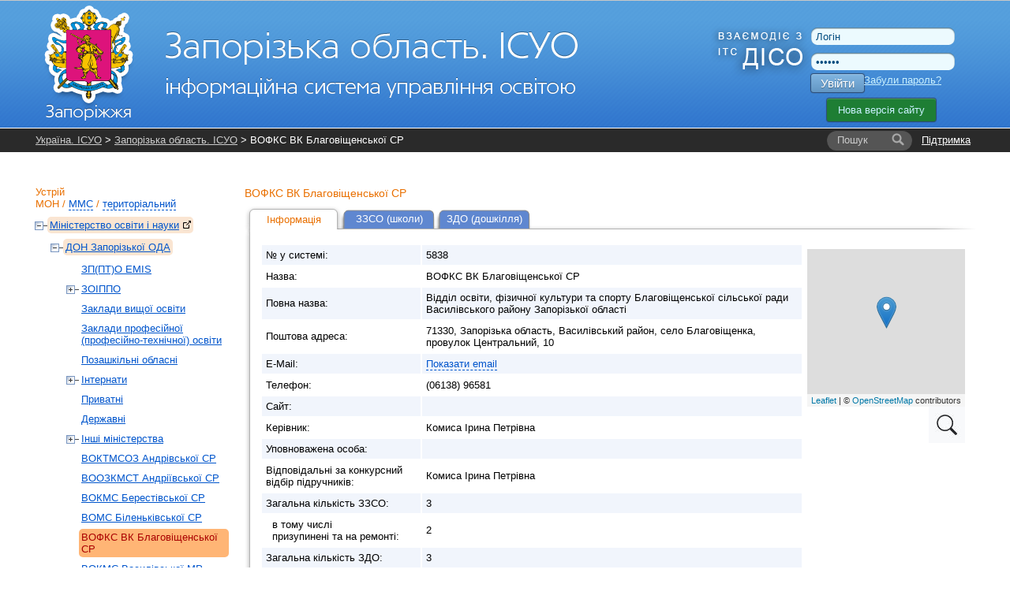

--- FILE ---
content_type: text/html; charset=UTF-8
request_url: https://zp.isuo.org/authorities/view/id/5838
body_size: 7857
content:


<!DOCTYPE html PUBLIC "-//W3C//DTD XHTML 1.0 Transitional//EN" "http://www.w3.org/TR/xhtml1/DTD/xhtml1-transitional.dtd">
<html xmlns="http://www.w3.org/1999/xhtml">
    <head>
        <meta http-equiv="Content-Type" content="text/html;charset=utf-8" />        <title>Опис - ВОФКС ВК Благовіщенської СР - Запорізька область. ІСУО</title>                <link href="/css/global.css?v38" media="all" rel="stylesheet" type="text/css" />
<link href="/css/leaflet/leaflet.css" media="screen" rel="stylesheet" type="text/css" />
<link href="/css/jquery-ui.css" media="all" rel="stylesheet" type="text/css" />                <link rel="stylesheet" href="//isuo.org/css/jquery.treeview.css" type="text/css" media="screen" />

<script type="text/javascript" src="/js/jquery-1.7.min.js"></script>
<script type="text/javascript" src="https://ajax.googleapis.com/ajax/libs/jqueryui/1.7.1/jquery-ui.min.js"></script>
<script type="text/javascript" src="/js/jquery.cookies.js"></script>
<script type="text/javascript" src="/js/jquery.treeview.js?v2"></script>
<script type="text/javascript" src="/js/leaflet/leaflet.js?v22"></script>
<script type="text/javascript" src="/js/leaflet/placeMarkMap.js?v22"></script>

<script type="text/javascript">
//<![CDATA[
$(document).ready(function() {
    
        var div_map = $('#map');
        var icon = $('#map_scaing_icon');
                
        icon.click(function() {
           div_map.addClass("map-resize");
           icon.addClass('hidden')
           map.invalidateSize();
        });
        
        $(document).mouseup(function (e) {
            if(!div_map.is(e.target)) {
                div_map.removeClass('map-resize');
                icon.removeClass('hidden');
                map.invalidateSize();
            }
        });
    
});
var data = {"geoPoint":"49.0383462,31.4511055","fullAddress":"\u0423\u043a\u0440\u0430\u0457\u043d\u0430, \u0417\u0430\u043f\u043e\u0440\u0456\u0437\u044c\u043a\u0430 \u043e\u0431\u043b\u0430\u0441\u0442\u044c, \u041a\u0430\u043c'\u044f\u043d\u0441\u044c\u043a\u043e-\u0414\u043d\u0456\u043f\u0440\u043e\u0432\u0441\u044c\u043a\u0438\u0439 \u0440\u0430\u0439\u043e\u043d, \u0411\u043b\u0430\u0433\u043e\u0432\u0456\u0449\u0435\u043d\u0441\u044c\u043a\u0430, 71330, \u0417\u0430\u043f\u043e\u0440\u0456\u0437\u044c\u043a\u0430 \u043e\u0431\u043b\u0430\u0441\u0442\u044c, \u0412\u0430\u0441\u0438\u043b\u0456\u0432\u0441\u044c\u043a\u0438\u0439 \u0440\u0430\u0439\u043e\u043d, \u0441\u0435\u043b\u043e \u0411\u043b\u0430\u0433\u043e\u0432\u0456\u0449\u0435\u043d\u043a\u0430, \u043f\u0440\u043e\u0432\u0443\u043b\u043e\u043a \u0426\u0435\u043d\u0442\u0440\u0430\u043b\u044c\u043d\u0438\u0439, 10","pointName":"\u0412\u041e\u0424\u041a\u0421 \u0412\u041a \u0411\u043b\u0430\u0433\u043e\u0432\u0456\u0449\u0435\u043d\u0441\u044c\u043a\u043e\u0457 \u0421\u0420"};
//]]>

</script>        <style type="text/css">
<!--
    @import "/js/dojo-release-1.6.5/dijit/themes/claro/claro.css";
-->
</style>

<script type="text/javascript" src="/js/dojo-release-1.6.5/dojo/dojo.js"></script>

<script type="text/javascript">
//<![CDATA[
dojo.registerModulePath("dojo", "/js/dojo-release-1.6.5/dojo");
    dojo.registerModulePath("dijit", "/js/dojo-release-1.6.5/dijit");
    dojo.registerModulePath("dojox", "/js/dojo-release-1.6.5/dojox");
//]]>

</script>        <script type="text/javascript" src="/js/spin.min.js?v1"></script>
<script type="text/javascript" src="/js/global.js?v17"></script>
<script type="text/javascript" src="/js/wait-screen.js?v1"></script>
<script type="text/javascript">
    //<![CDATA[
    var locale = "uk";    //]]>
</script>
<!-- Global site tag (gtag.js) - Google Analytics -->
<script async src="https://www.googletagmanager.com/gtag/js?id=G-QWZDH9DP3X"></script>
<script>
  window.dataLayer = window.dataLayer || [];
  function gtag(){dataLayer.push(arguments);}
  gtag('js', new Date());

  gtag('config', 'G-QWZDH9DP3X');
</script>

					<script type="text/javascript">

					  var _gaq = _gaq || [];
					  _gaq.push(['_setAccount', 'UA-17886625-2']);
					  _gaq.push(['_setDomainName', '.isuo.org']);
					  _gaq.push(['_trackPageview']);

					  (function() {
						var ga = document.createElement('script'); ga.type = 'text/javascript'; ga.async = true;
						ga.src = ('https:' == document.location.protocol ? 'https://ssl' : 'http://www') + '.google-analytics.com/ga.js';
						var s = document.getElementsByTagName('script')[0]; s.parentNode.insertBefore(ga, s);
					  })();

					</script>

    </head>
    <body class="claro">
<!--        <div class="info message" style="display: none;">
            <p></p>
        </div>-->
        <div id="body-wrapper">
            <!--[if lte IE 7]>
<div style='border: 1px solid #F7941D; background: #FEEFDA; text-align: center; clear: both; height: 75px; position: relative;'>
<div style='position: absolute; right: 3px; top: 3px; font-family: courier new; font-weight: bold;'><a href='#' onclick='javascript:this.parentNode.parentNode.style.display="none"; return false;'><img src='http://www.ie6nomore.com/files/theme/ie6nomore-cornerx.jpg' style='border: none;' alt='Close this notice'/></a></div>
<div style='width: 640px; margin: 0 auto; text-align: left; padding: 0; overflow: hidden; color: black;'>
  <div style='width: 75px; float: left;'><img src='http://www.ie6nomore.com/files/theme/ie6nomore-warning.jpg' alt='Warning!'/></div>
  <div style='width: 275px; float: left; font-family: Arial, sans-serif;'>
    <div style='font-size: 14px; font-weight: bold; margin-top: 12px;'>Ви використовуєте застарілий браузер</div>
    <div style='font-size: 12px; margin-top: 6px; line-height: 12px;'>Для комфортного перегляду сайту, будь ласка, відновите ваш браузер.</div>
  </div>
  <div style='width: 75px; float: left;'><a href='http://www.firefox.com' target='_blank'><img src='http://www.ie6nomore.com/files/theme/ie6nomore-firefox.jpg' style='border: none;' alt='Get Firefox 3.5'/></a></div>
  <div style='width: 75px; float: left;'><a href='http://www.browserforthebetter.com/download.html' target='_blank'><img src='http://www.ie6nomore.com/files/theme/ie6nomore-ie8.jpg' style='border: none;' alt='Get Internet Explorer 8'/></a></div>
  <div style='width: 73px; float: left;'><a href='http://www.apple.com/safari/download/' target='_blank'><img src='http://www.ie6nomore.com/files/theme/ie6nomore-safari.jpg' style='border: none;' alt='Get Safari 4'/></a></div>
  <div style='float: left;'><a href='http://www.google.com/chrome' target='_blank'><img src='http://www.ie6nomore.com/files/theme/ie6nomore-chrome.jpg' style='border: none;' alt='Get Google Chrome'/></a></div>
</div>
</div>
<![endif]-->
            <div id="header-wrapper">
            <div id="header">
                <div id="logo">
                    <a href="/"><img id="logo-img" src="https://isuo.org/images/logos/uk/zp.png"
                       alt="Запорізька область. ІСУО" /></a>
                </div>
                <div id="logo_diso_sync">
                    <img src="/images/logo_diso_sync.png">
                </div>
                <div id="lang-select">
                    <!--<div class="html-select-wrapper">-->
<!--    <div style="padding: 4px 0 5px 0; width: 2em; position: absolute; top: 0; left: 0;">--><!--:</div>-->
<!--    <div id="lang-selector" class="html-select">-->
<!--        --><!--            --><!--                <span class="title">--><!--</span>-->
<!--            --><!--                <a class="item" href="--><!--">--><!--</a>-->
<!--            --><!--        --><!--    </div>-->
<!--</div>-->                </div>
                <div id="user-menu">
                    <form id="login-form" action="/login" method="post">
    <input type="text" name="username" id="login-username" value="Логін" />
    <input type="password" name="password" id="login-password" value="Пароль" />
    <button class="isuo-btn" type="submit" name="login" id="login-button">Увійти</button>
    <input type="hidden" name="to" value="/authorities/view/id/5838" />
</form>
<a id="recover-link" href="/restore-password">Забули пароль?</a>
<a href="https://new.isuo.org" class="new-site-btn new-site-btn-no-auth">Нова версія сайту</a>
                </div>
            </div>
            </div>
            <div id="header-menu-wrapper">
                <div id="header-breadcrumbs" class="clearfix">
            <div id="support-link">
  <a href="/support">Підтримка</a>
</div>
<form id="quick-search" action="/search">
    <label class="search-label" for="quick-search-input">
        <i class="text">Пошук</i>
    </label>
    <input class="search-input" name="q" id="quick-search-input" type="text" autocomplete="off" maxlength="60" />
    <button id="quick-search-submit" class="submit" type="submit"
        title="Шукати"><i class="icon"></i><i class="text">→</i></button>
</form>        <div class="breadcrumbs">
        <a href="//isuo.org/">Україна. ІСУО</a> &gt; <a href="/">Запорізька область. ІСУО</a> &gt; ВОФКС ВК Благовіщенської СР        <i class="breadcrumbs-fade"></i>
    </div>
</div>
            </div>
            
            <div class="info message" style="display: none;">
                <p></p>
            </div>
            
            <div id="content-wrapper">
            <div id="content">
                <div id="sidebar">
    <h2 id="struct-menu-controls">
    Устрій    <br/>
        <a id="admin-struct-link" href="#admin-struct">МОН</a>
    /
            <a id="sport-struct-link" href="#sport-struct">ММС</a>
    /
                <a id="territory-struct-link" href="#territory-struct">територіальний</a>
    
    </h2>
<div id="side-menu">
    
       
    <div id="admin-struct">
        <ul>
        <li class=' selected ' data-opened="opened">
        <a href="//mon.isuo.org/authorities/view/id/1">Міністерство освіти і науки<img style="margin: 0 0 0 5px" class="icon" src="/images/ico/bijou/External-Link.png" alt="" title="" /></a>
                            <ul>
        <li class=' selected ' data-opened="opened">
        <a href="/authorities/view/id/37">ДОН Запорізької ОДА</a>
                            <ul>
        <li>
        <a href="/authorities/view/id/6650">ЗП(ПТ)О EMIS</a>
                    </li>
        <li>
        <a href="/authorities/view/id/152">ЗОІППО</a>
                            <ul>
        <li>
        <a href="/authorities/view/id/6106">ЗОРЦПІО</a>
                    </li>
</ul>            </li>
        <li>
        <a href="/authorities/view/id/2534">Заклади вищої освіти</a>
                    </li>
        <li>
        <a href="/authorities/view/id/2454">Заклади професійної (професійно-технічної) освіти</a>
                    </li>
        <li>
        <a href="/authorities/view/id/6094">Позашкільні обласні</a>
                    </li>
        <li>
        <a href="/authorities/view/id/35">Інтернати</a>
                            <ul>
        <li>
        <a href="/authorities/view/id/1516">Загальноосвітні школи-інтернати</a>
                    </li>
        <li>
        <a href="/authorities/view/id/1521">Спеціальні школи-інтернати</a>
                    </li>
</ul>            </li>
        <li>
        <a href="/authorities/view/id/3194">Приватні</a>
                    </li>
        <li>
        <a href="/authorities/view/id/3319">Державні</a>
                    </li>
        <li>
        <a href="/authorities/view/id/3304">Інші міністерства</a>
                            <ul>
        <li>
        <a href="/authorities/view/id/5924">Мінспорт</a>
                    </li>
        <li>
        <a href="/authorities/view/id/5926">Мінюст</a>
                    </li>
</ul>            </li>
        <li>
        <a href="/authorities/view/id/6467">ВОКТМСОЗ Андрівської СР</a>
                    </li>
        <li>
        <a href="/authorities/view/id/6461">ВООЗКМСТ Андріївської СР</a>
                    </li>
        <li>
        <a href="/authorities/view/id/3604">ВОКМС Берестівської СР</a>
                    </li>
        <li>
        <a href="/authorities/view/id/3629">ВОМС Біленьківської СР</a>
                    </li>
        <li class=' selected  current  this-page '>
        <a href="/authorities/view/id/5838">ВОФКС ВК Благовіщенської СР</a>
                    </li>
        <li>
        <a href="/authorities/view/id/6465">ВОКМС Василівської МР</a>
                    </li>
        <li>
        <a href="/authorities/view/id/13">ВОКТОКСМС Великобілозерської СР</a>
                    </li>
        <li>
        <a href="/authorities/view/id/3524">ВОМС Веселівської СР</a>
                    </li>
        <li>
        <a href="/authorities/view/id/6259">ВОК Вільнянської міської ради</a>
                    </li>
        <li>
        <a href="/authorities/view/id/5084">ВОМС Водянської СР</a>
                    </li>
        <li>
        <a href="/authorities/view/id/5890">ВОКС Воздвижівської СР</a>
                    </li>
        <li>
        <a href="/authorities/view/id/4319">ВОМСКТ Воскресенської СР</a>
                    </li>
        <li>
        <a href="/authorities/view/id/5074">ВОМС Гуляйпільської МР</a>
                    </li>
        <li>
        <a href="/authorities/view/id/6466">ВОМКС Дніпрорудненської МР</a>
                    </li>
        <li>
        <a href="/authorities/view/id/3444">ВОМС Долинської СР</a>
                    </li>
        <li>
        <a href="/authorities/view/id/5089">ВОМС ВК Кам'янсько-Дніпровської МР</a>
                    </li>
        <li>
        <a href="/authorities/view/id/18">ВОМКС Кам'янської СР</a>
                    </li>
        <li>
        <a href="/authorities/view/id/5249">ВОМ Кирилівської СР</a>
                    </li>
        <li>
        <a href="/authorities/view/id/3474">ВО ВК Комиш-Зорянської СР</a>
                    </li>
        <li>
        <a href="/authorities/view/id/3479">ВО Комишуваської СР</a>
                    </li>
        <li>
        <a href="/authorities/view/id/6236">ВОМС Костянтинівської СР</a>
                    </li>
        <li>
        <a href="/authorities/view/id/6458">ВОКМС Кушугумської СР</a>
                    </li>
        <li>
        <a href="/authorities/view/id/6355">Малинівська СР</a>
                    </li>
        <li>
        <a href="/authorities/view/id/6456">ВОКМСТ Малобілозерської СР</a>
                    </li>
        <li>
        <a href="/authorities/view/id/5384">ВОЗОКМС Малотокмачанської СР</a>
                    </li>
        <li>
        <a href="/authorities/view/id/6358">ВО Матвіївської СР</a>
                    </li>
        <li>
        <a href="/authorities/view/id/5984">Мирненська СР</a>
                    </li>
        <li>
        <a href="/authorities/view/id/5985">ВОКМС Михайлівської СВА</a>
                    </li>
        <li>
        <a href="/authorities/view/id/5987">ВОКМС Михайлівської сільської ради</a>
                    </li>
        <li>
        <a href="/authorities/view/id/6352">ВОКМС Михайло-Лукашівської СР</a>
                    </li>
        <li>
        <a href="/authorities/view/id/6564">ВОМСК  Молочанської МР</a>
                    </li>
        <li>
        <a href="/authorities/view/id/6373">ВОК Новенської СР</a>
                    </li>
        <li>
        <a href="/authorities/view/id/5279">Новобогданівська СР</a>
                    </li>
        <li>
        <a href="/authorities/view/id/6464">ВОК Нововасилівської СР</a>
                    </li>
        <li>
        <a href="/authorities/view/id/6565">ВОМС Новомиколаївської СР</a>
                    </li>
        <li>
        <a href="/authorities/view/id/6087">ВО Новоолександрівської СР</a>
                    </li>
        <li>
        <a href="/authorities/view/id/5094">ВОМС Новоуспенівської СР</a>
                    </li>
        <li>
        <a href="/authorities/view/id/5988">ВОКМСТАР Олександрівської СР</a>
                    </li>
        <li>
        <a href="/authorities/view/id/22">ВОМС ВК Оріхівської міської ради</a>
                    </li>
        <li>
        <a href="/authorities/view/id/3624">ВОКС ВК Осипенківської СР</a>
                    </li>
        <li>
        <a href="/authorities/view/id/5379">СОКМС  Павлівської СР</a>
                    </li>
        <li>
        <a href="/authorities/view/id/5269">ВОКМС Петро-Михайлівської СР</a>
                    </li>
        <li>
        <a href="/authorities/view/id/5124">Плодородненська СР</a>
                    </li>
        <li>
        <a href="/authorities/view/id/6086">ВОМС Пологівської МР</a>
                    </li>
        <li>
        <a href="/authorities/view/id/3614">ВОКМС Преображенської СР</a>
                    </li>
        <li>
        <a href="/authorities/view/id/5129">ВОМСКТ Приазовської СР</a>
                    </li>
        <li>
        <a href="/authorities/view/id/4409">ВО Приморської МР</a>
                    </li>
        <li>
        <a href="/authorities/view/id/5986">Роздольська СР</a>
                    </li>
        <li>
        <a href="/authorities/view/id/26">ВОМСК Розівської СР</a>
                    </li>
        <li>
        <a href="/authorities/view/id/6370">ВО Семенівської СР</a>
                    </li>
        <li>
        <a href="/authorities/view/id/3619">ВОКМС Смирновської СР</a>
                    </li>
        <li>
        <a href="/authorities/view/id/6468">ВОКТМС Софіївської СР</a>
                    </li>
        <li>
        <a href="/authorities/view/id/6457">ВОКМСТ Степненської СР</a>
                    </li>
        <li>
        <a href="/authorities/view/id/6530">ВОКМС Степногірської СР</a>
                    </li>
        <li>
        <a href="/authorities/view/id/3609">ВОКМС Таврійської СР</a>
                    </li>
        <li>
        <a href="/authorities/view/id/6460">ВОКМС Тернуватської СР</a>
                    </li>
        <li>
        <a href="/authorities/view/id/6531">ВОКМС Терпіннівської СР</a>
                    </li>
        <li>
        <a href="/authorities/view/id/6529">ВОМСКТ Федорівської СР</a>
                    </li>
        <li>
        <a href="/authorities/view/id/28">ВО Чернігівської СР</a>
                    </li>
        <li>
        <a href="/authorities/view/id/5259">ВЗОЗГПСЗ Чкаловської СВА</a>
                    </li>
        <li>
        <a href="/authorities/view/id/5079">ВО Широківської СР</a>
                    </li>
        <li>
        <a href="/authorities/view/id/5114">ВОМС Якимівської СР</a>
                    </li>
        <li>
        <a href="/authorities/view/id/31">ВО ВК Бердянської міської ради</a>
                    </li>
        <li>
        <a href="/authorities/view/id/32">УО Енергодарської міської ради</a>
                    </li>
        <li>
        <a href="/authorities/view/id/2">ДОН Запорізької міської ради</a>
                            <ul>
        <li>
        <a href="/authorities/view/id/6095">Міського підпорядкування</a>
                    </li>
        <li>
        <a href="/authorities/view/id/6632">Центральний відділ освіти</a>
                    </li>
        <li>
        <a href="/authorities/view/id/6633">Правобережний відділ освіти</a>
                    </li>
        <li>
        <a href="/authorities/view/id/6634">Лівобережний відділ освіти</a>
                    </li>
        <li>
        <a href="/authorities/view/id/3">ТВО Заводського району</a>
                    </li>
        <li>
        <a href="/authorities/view/id/4">ТВО Олександрівського району</a>
                    </li>
        <li>
        <a href="/authorities/view/id/5">ТВО Комунарського району</a>
                    </li>
        <li>
        <a href="/authorities/view/id/6">ТВО Дніпровського району</a>
                    </li>
        <li>
        <a href="/authorities/view/id/7">ТВО Вознесенівського району</a>
                    </li>
        <li>
        <a href="/authorities/view/id/8">ТВО Хортицького району</a>
                    </li>
        <li>
        <a href="/authorities/view/id/9">ТВО Шевченківського району</a>
                    </li>
</ul>            </li>
        <li>
        <a href="/authorities/view/id/33">УО Мелітопольської міської ради</a>
                    </li>
        <li>
        <a href="/authorities/view/id/34">ВО Токмацької міської ради</a>
                    </li>
        <li>
        <a href="/authorities/view/id/6594">Ліквідовані ОУО</a>
                            <ul>
        <li>
        <a href="/authorities/view/id/29">ВОКМС Якимівської РДА</a>
                    </li>
        <li>
        <a href="/authorities/view/id/5239">Новоолексіївська СР</a>
                    </li>
        <li>
        <a href="/authorities/view/id/4214">ВОКМС Остриківської СР</a>
                    </li>
        <li>
        <a href="/authorities/view/id/15">ВОКМС Гуляйпільської РДА</a>
                    </li>
        <li>
        <a href="/authorities/view/id/20">Михайлівська РДА</a>
                    </li>
        <li>
        <a href="/authorities/view/id/36">ВОК Вільнянської РДА</a>
                    </li>
        <li>
        <a href="/authorities/view/id/4359">Ботіївська СР</a>
                    </li>
        <li>
        <a href="/authorities/view/id/12">СОМС Веселівської РДА</a>
                    </li>
        <li>
        <a href="/authorities/view/id/17">ВОМС Кам'янсько-Дніпровської РДА</a>
                    </li>
        <li>
        <a href="/authorities/view/id/16">ВОМСКТ Запорізької РДА</a>
                    </li>
        <li>
        <a href="/authorities/view/id/5983">ГВ Новоукраїнської СР</a>
                    </li>
        <li>
        <a href="/authorities/view/id/3844">ВГП Гірсівської СР</a>
                    </li>
        <li>
        <a href="/authorities/view/id/5989">Степанівська Перша СР</a>
                    </li>
        <li>
        <a href="/authorities/view/id/24">ВКОАР Приазовської РДА</a>
                    </li>
        <li>
        <a href="/authorities/view/id/5856">ВОКМС Підгірненської СР</a>
                    </li>
        <li>
        <a href="/authorities/view/id/10">ВОКАС Бердянської РДА</a>
                    </li>
        <li>
        <a href="/authorities/view/id/25">ВО Приморської РДА</a>
                    </li>
        <li>
        <a href="/authorities/view/id/23">СОМС Пологівської РДА</a>
                    </li>
        <li>
        <a href="/authorities/view/id/11">СОКМС Василівської РДА</a>
                    </li>
        <li>
        <a href="/authorities/view/id/19">ВО Мелітопольської РДА</a>
                    </li>
        <li>
        <a href="/authorities/view/id/27">СО Токмацької РДА</a>
                    </li>
        <li>
        <a href="/authorities/view/id/21">ВОМС Новомиколаївської РДА</a>
                    </li>
</ul>            </li>
</ul>            </li>
</ul>            </li>
</ul>    </div>
          
    <div id="sport-struct">
     
    <ul>
        <li data-opened="opened">
        <a href="//mms.isuo.org/sport/view/id/3800">Мiнiстерство молоді та спорту<img style="margin: 0 0 0 5px" class="icon" src="/images/ico/bijou/External-Link.png" alt="" title="" /></a>
                            <ul>
        <li data-opened="opened">
        <a href="/sport/view/id/3849">УФКС Запорізької ОДА</a>
                    </li>
</ul>            </li>
</ul>    </div>
        
       
    <div id="territory-struct">
        <ul>
        <li data-opened="opened">
        <a href="/koatuu/view/id/2300000000">Запорізька область</a>
                            <ul>
        <li data-opened="opened">
        <a href="/koatuu/view/id/2310100000">м.Запоріжжя</a>
                            <ul>
        <li>
        <a href="/koatuu/view/id/2310136300">Олександрівський</a>
                    </li>
        <li>
        <a href="/koatuu/view/id/2310136600">Заводський</a>
                    </li>
        <li>
        <a href="/koatuu/view/id/2310136700">Комунарський</a>
                    </li>
        <li>
        <a href="/koatuu/view/id/2310136900">Дніпровський</a>
                    </li>
        <li>
        <a href="/koatuu/view/id/2310137200">Вознесенівський</a>
                    </li>
        <li>
        <a href="/koatuu/view/id/2310137300">Хортицький</a>
                    </li>
        <li>
        <a href="/koatuu/view/id/2310137500">Шевченківський</a>
                    </li>
</ul>            </li>
        <li data-opened="opened">
        <a href="/koatuu/view/id/2310400000">м.Бердянськ</a>
                    </li>
        <li data-opened="opened">
        <a href="/koatuu/view/id/2310700000">м.Мелітополь</a>
                    </li>
        <li data-opened="opened">
        <a href="/koatuu/view/id/2311000000">м.Токмак</a>
                    </li>
        <li data-opened="opened">
        <a href="/koatuu/view/id/2312500000">м.Енергодар</a>
                    </li>
        <li data-opened="opened">
        <a href="/koatuu/view/id/2320300000">Якимівський район</a>
                    </li>
        <li data-opened="opened">
        <a href="/koatuu/view/id/2320600000">Бердянський район</a>
                    </li>
        <li data-opened="opened">
        <a href="/koatuu/view/id/2320900000">Василівський район</a>
                    </li>
        <li data-opened="opened">
        <a href="/koatuu/view/id/2321100000">Великобілозерський район</a>
                    </li>
        <li data-opened="opened">
        <a href="/koatuu/view/id/2321200000">Веселівський район</a>
                    </li>
        <li data-opened="opened">
        <a href="/koatuu/view/id/2321500000">Вільнянський район</a>
                    </li>
        <li data-opened="opened">
        <a href="/koatuu/view/id/2321800000">Гуляйпільський район</a>
                    </li>
        <li data-opened="opened">
        <a href="/koatuu/view/id/2322100000">Запорізький район</a>
                    </li>
        <li data-opened="opened">
        <a href="/koatuu/view/id/2322400000">Кам'янсько-Дніпровський район</a>
                    </li>
        <li data-opened="opened">
        <a href="/koatuu/view/id/2322700000">Більмацький район</a>
                    </li>
        <li data-opened="opened">
        <a href="/koatuu/view/id/2323000000">Мелітопольський район</a>
                    </li>
        <li data-opened="opened">
        <a href="/koatuu/view/id/2323300000">Михайлівський район</a>
                    </li>
        <li data-opened="opened">
        <a href="/koatuu/view/id/2323600000">Новомиколаївський район</a>
                    </li>
        <li data-opened="opened">
        <a href="/koatuu/view/id/2323900000">Оріхівський район</a>
                    </li>
        <li data-opened="opened">
        <a href="/koatuu/view/id/2324200000">Пологівський район</a>
                    </li>
        <li data-opened="opened">
        <a href="/koatuu/view/id/2324500000">Приазовський район</a>
                    </li>
        <li data-opened="opened">
        <a href="/koatuu/view/id/2324800000">Приморський район</a>
                    </li>
        <li data-opened="opened">
        <a href="/koatuu/view/id/2324900000">Розівський район</a>
                    </li>
        <li data-opened="opened">
        <a href="/koatuu/view/id/2325200000">Токмацький район</a>
                    </li>
        <li data-opened="opened">
        <a href="/koatuu/view/id/2325500000">Чернігівський район</a>
                    </li>
</ul>            </li>
</ul>    </div>
    
    </div></div>
<div id="main-content">
    
<h3>
    ВОФКС ВК Благовіщенської СР    </h3>
     
<ul class="tabs">
                    <li class="active">
            <a href="
                    /authorities/view/id/5838                    ">Інформація</a>
        </li>
                    <li>
            <a href="
                    /authorities/schools-list/id/5838                    ">ЗЗСО (школи)</a>
        </li>
                    <li>
            <a href="
                    /authorities/preschools-list/id/5838                    ">ЗДО (дошкілля)</a>
        </li>
    </ul>
<div class="content-with-shadow">
    <div class="blc"></div>
    <div class="trc"></div>
    <div class="content-with-shadow-body">
                    </p>
<table class="zebra-stripe" border="0">
    <tr>
        <th>№ у системі:</th>
        <td>5838</td>
        <td rowspan="99" style="background: #fff; vertical-align: top">
                        <div id="map"></div>
            <img id="map_scaing_icon" src="/images/ico/search_icon.jpg" alt="">
        </td>
    </tr>
    <tr>
        <th>Назва:</th>
        <td>ВОФКС ВК Благовіщенської СР</td>
    </tr>
    <tr>
        <th>Повна назва:</th>
        <td>Відділ освіти, фізичної культури та спорту Благовіщенської сільської ради Василівського району Запорізької області</td>
    </tr>
        <tr>
        <th>Поштова адреса:</th>
        <td>71330, Запорізька область, Василівський район, село Благовіщенка, провулок Центральний, 10</td>
    </tr>
    <tr>
        <th>E-Mail:</th>
        <td>
                            <a class="static" href="#" onclick="$(this).before(unescape('%3c%61%20%68%72%65%66%3d%22%6d%61%69%6c%74%6f%3a%6f%73%76%69%74%61%2e%66%2e%73%2e%62%6c%61%67%40%67%6d%61%69%6c%2e%63%6f%6d%22%3e%6f%73%76%69%74%61%2e%66%2e%73%2e%62%6c%61%67%40%67%6d%61%69%6c%2e%63%6f%6d%3c%2f%61%3e')).remove();return false;">Показати email</a>                    </td>
    </tr>
    <tr>
        <th>Телефон:</th>
        <td>
                            (06138) 96581                    </td>
    </tr>
        <tr>
        <th>Сайт:</th>
        <td>
                    </td>
    </tr>
    <tr>
        <th>Керівник:</th>
        <td>Комиса Ірина Петрівна</td>
    </tr>
    <tr>
        <th>Уповноважена особа:</th>
        <td></td>
    </tr>
                
     
                    <tr>
                <th>Відповідальні за конкурсний відбір підручників:</th>
                <td class="collapsible-list">
                    <ul class="entries">
                                                    <li>Комиса Ірина Петрівна</li>
                                            </ul>
                </td>
            </tr>
                                <tr>
            <th>Загальна кількість ЗЗСО:</th>
            <td>3</td>
        </tr>
        <tr>
            <th style="padding-left: 13px;">в тому числі<br />призупинені та на ремонті:</th>
            <td>2</td>
        </tr>
        <tr>
            <th>Загальна кількість ЗДО:</th>
            <td>3</td>
        </tr>
        <tr>
            <th style="padding-left: 13px;">в тому числі<br />призупинені та на ремонті:</th>
            <td>3</td>
        </tr>
                        </table>
                    </p>


<script type="text/javascript">  
    $(function() {
        var ajaxUrl = "/authorities/get-authority-cache-data/id/5838";

        $('[id^="loading_"]').each(function(){
            var targetCellElement = $(this);
            console.log('method: ' + targetCellElement.attr('id').split('-')[0].substr(8));

            $.ajax({
                type: "POST",
                url: ajaxUrl,
                data: {
                    method: targetCellElement.attr('id').split('-')[0].substr(8)
                },
                success: function(data){
                    if (data.result !== 'undefined') {
                        targetCellElement.text(data.result);
                    }
                    if (!data) {
                        targetCellElement.text('ooops...');
                    }
                },
                error: function(){
                    targetCellElement.text('ooops...');
                },
                async: true
            });
        });   
    });
</script>
    </div>
</div></div>            </div>
            </div>
        </div>
        <div id="footer-wrapper">
        <div id="footer">
            <div id="li-counter">

                <img src="/images/logos/comodo_secure_76x26_transp.png" alt="comodo" />
            </div>
			
			<div id="siteheart-code">		
				<!-- Start SiteHeart code -->
				<script>
				(function(){
				var widget_id = 855640;
				_shcp =[{widget_id : widget_id}];
				var lang =(navigator.language || navigator.systemLanguage 
				|| navigator.userLanguage ||"en")
				.substr(0,2).toLowerCase();
				var url ="widget.siteheart.com/widget/sh/"+ widget_id +"/"+ lang +"/widget.js";
				var hcc = document.createElement("script");
				hcc.type ="text/javascript";
				hcc.async =true;
				hcc.src =("https:"== document.location.protocol ?"https":"http")
				+"://"+ url;
				var s = document.getElementsByTagName("script")[0];
				s.parentNode.insertBefore(hcc, s.nextSibling);
				})();
				</script>
				<!-- End SiteHeart code -->						
			</div>
			
            <div id="copyright">
                <a href="http://isuo.org/">Україна. ІСУО - інформаційна система управління освітою</a>
                © 2011–2026            </div>
            <div id="trial-operation">
                Дослідна експлуатація            </div>
        </div>
        </div>
        <div class="modal" id="spin-load"></div>
<input type="hidden" id="unpaid_msg" value="Зверніться до техпідтримки порталу">
    <script defer src="https://static.cloudflareinsights.com/beacon.min.js/vcd15cbe7772f49c399c6a5babf22c1241717689176015" integrity="sha512-ZpsOmlRQV6y907TI0dKBHq9Md29nnaEIPlkf84rnaERnq6zvWvPUqr2ft8M1aS28oN72PdrCzSjY4U6VaAw1EQ==" data-cf-beacon='{"version":"2024.11.0","token":"f05be9301112456583c89106fa0461e5","server_timing":{"name":{"cfCacheStatus":true,"cfEdge":true,"cfExtPri":true,"cfL4":true,"cfOrigin":true,"cfSpeedBrain":true},"location_startswith":null}}' crossorigin="anonymous"></script>
</body>
</html>


--- FILE ---
content_type: text/css
request_url: https://zp.isuo.org/js/dojo-release-1.6.5/dijit/themes/claro/claro.css
body_size: 16934
content:

.dijitReset {
	
	margin:0;
	border:0;
	padding:0;
	line-height:normal;
	font: inherit;
	color: inherit;
}
.dijit_a11y .dijitReset {
	-moz-appearance: none; 
}
.dijitInline {
	
	display:inline-block;			
	#zoom: 1; 
	#display:inline; 
	border:0;
	padding:0;
	vertical-align:middle;
	#vertical-align: auto;	
}
.dijitHidden {
	
	display: none !important;
}
.dijitVisible {
	
	display: block !important;	
	position: relative;			
}
.dijitInputContainer {
	
	#zoom: 1;
	overflow: hidden;
	float: none !important; 
	position: relative;
	vertical-align: middle;
	#display: inline;
}
.dj_ie INPUT.dijitTextBox,
.dj_ie .dijitTextBox INPUT {
	font-size: 100%;
}
.dijitTextBox .dijitSpinnerButtonContainer,
.dijitTextBox .dijitArrowButtonContainer,
.dijitTextBox .dijitValidationContainer {
	float: right;
	text-align: center;
}
.dijitTextBox INPUT.dijitInputField {
	
	padding-left: 0 !important;
	padding-right: 0 !important;
}
.dijitTextBox .dijitValidationContainer {
	display: none;
}
.dijitInlineTable {
	
	display:inline-table;
	display:inline-block;		
	#zoom: 1; 
	#display:inline; 
	box-sizing: content-box; -moz-box-sizing: content-box;
	border:0;
	padding:0;
}
.dijitTeeny {
	font-size:1px;
	line-height:1px;
}
.dijitOffScreen {
	position: absolute;
	left: 50%;
	top: -10000px;
}
.dijitPopup {
	position: absolute;
	background-color: transparent;
	margin: 0;
	border: 0;
	padding: 0;
}
.dijitPositionOnly {
	
	padding: 0 !important;
	border: 0 !important;
	background-color: transparent !important;
	background-image: none !important;
	height: auto !important;
	width: auto !important;
}
.dijitNonPositionOnly {
	
	float: none !important;
	position: static !important;
	margin: 0 0 0 0 !important;
	vertical-align: middle !important;
}
.dijitBackgroundIframe {
	
	position: absolute;
	left: 0;
	top: 0;
	width: 100%;
	height: 100%;
	z-index: -1;
	border: 0;
	padding: 0;
	margin: 0;
}
.dijitDisplayNone {
	
	display:none !important;
}
.dijitContainer {
	
	overflow: hidden;	
}
.dijit_a11y .dijitIcon,
.dijit_a11y DIV.dijitArrowButtonInner, 
.dijit_a11y SPAN.dijitArrowButtonInner,
.dijit_a11y IMG.dijitArrowButtonInner,
.dijit_a11y .dijitCalendarIncrementControl,
.dijit_a11y .dijitTreeExpando {
	
	display: none;
}
.dijitSpinner DIV.dijitArrowButtonInner {
	display: block; 
}
.dijit_a11y .dijitA11ySideArrow {
	display: inline !important; 
	cursor: pointer;
}
.dijit_a11y .dijitCalendarDateLabel {
	padding: 1px;
}
.dijit_a11y .dijitCalendarSelectedDate .dijitCalendarDateLabel {
	border-style: dotted !important;
	border-width: 1px;
	padding: 0;
}
.dijit_a11y .dijitCalendarDateTemplate {
	padding-bottom: 0.1em !important;	
}
.dijit_a11y .dijitButtonNode {
	border: black outset medium !important;
	
	padding: 0 !important;
}
.dijit_a11y .dijitTextBoxReadOnly .dijitInputField,
.dijit_a11y .dijitTextBoxReadOnly .dijitButtonNode {
	border-style: outset!important;
	border-width: medium!important;
	border-color: #999 !important;
	color:#999 !important;
}
.dijitButtonNode * {
	vertical-align: middle;
}
.dijitButtonNode .dijitArrowButtonInner {
	
	background: no-repeat center;
	width: 12px;
	height: 12px;
	direction: ltr; 
}
.dijitLeft {
	
	background-position:left top;
	background-repeat:no-repeat;
}
.dijitStretch {
	
	white-space:nowrap;			
	background-repeat:repeat-x;
}
.dijitRight {
	
	#display:inline;				
	background-position:right top;
	background-repeat:no-repeat;
}
.dijitToggleButton,
.dijitButton,
.dijitDropDownButton,
.dijitComboButton {
	
	margin: 0.2em;
	vertical-align: middle;
}
.dijitButtonContents {
	display: block;		
}
td.dijitButtonContents {
	display: table-cell;	
}
.dijitButtonNode IMG {
	
	vertical-align:middle;
	
}
.dijitToolbar .dijitComboButton {
	
	border-collapse: separate;
}
.dijitToolbar .dijitToggleButton,
.dijitToolbar .dijitButton,
.dijitToolbar .dijitDropDownButton,
.dijitToolbar .dijitComboButton {
	margin: 0;
}
.dijitToolbar .dijitButtonContents {
	
	padding: 1px 2px;
}
.dj_webkit .dijitToolbar .dijitDropDownButton {
	padding-left: 0.3em;
}
.dj_gecko .dijitToolbar .dijitButtonNode::-moz-focus-inner {
	padding:0;
}
.dijitButtonNode {
	
	border:1px solid gray;
	margin:0;
	line-height:normal;
	vertical-align: middle;
	#vertical-align: auto;
	text-align:center;
	white-space: nowrap;
}
.dj_webkit .dijitSpinner .dijitSpinnerButtonContainer {
	
	line-height:inherit;
}
.dijitTextBox .dijitButtonNode {
	border-width: 0;
}
.dijitButtonNode,
.dijitButtonNode * {
	cursor: pointer;
}
.dj_ie .dijitButtonNode {
	
	zoom: 1;
}
.dj_ie .dijitButtonNode button {
	
	overflow: visible;
}
DIV.dijitArrowButton {
	float: right;
}
.dijitTextBox {
	border: solid black 1px;
	#overflow: hidden; 
	width: 15em;	
	vertical-align: middle;
}
.dijitTextBoxReadOnly,
.dijitTextBoxDisabled {
	color: gray;
}
.dj_webkit .dijitTextBoxDisabled INPUT {
	color: #eee; 
}
.dj_webkit TEXTAREA.dijitTextAreaDisabled {
	color: #333; 
}
.dj_gecko .dijitTextBoxReadOnly INPUT.dijitInputField, 
.dj_gecko .dijitTextBoxDisabled INPUT {
	-moz-user-input: none; 
}
.dijitPlaceHolder {
	
	color: #AAAAAA;
	font-style: italic;
	position: absolute;
	top: 0;
	left: 0;
	#filter: ""; 
}
.dijitTimeTextBox {
	width: 8em;
}
.dijitTextBox INPUT:focus {
	outline: none;	
}
.dijitTextBoxFocused {
	outline: auto 5px -webkit-focus-ring-color;
}
.dijitTextBox INPUT {
	float: left; 
}
.dijitInputInner {
	
	border:0 !important;
	vertical-align:middle !important;
	background-color:transparent !important;
	width:100% !important;
	
	padding-left: 0 !important;
	padding-right: 0 !important;
	margin-left: 0 !important;
	margin-right: 0 !important;
}
.dijit_a11y .dijitTextBox INPUT {
	margin: 0 !important;
}
.dijitTextBoxError INPUT.dijitValidationInner,
.dijitTextBox INPUT.dijitArrowButtonInner {
	
	text-indent: -1em !important;
	direction: ltr !important;
	text-align: left !important;
	height: auto !important;
	#text-indent: 0 !important;
	#letter-spacing: -5em !important;
	#text-align: right !important;
}
.dj_ie .dijitTextBox INPUT,
.dj_ie INPUT.dijitTextBox {
	overflow-y: visible; 
	line-height: normal; 
}
.dj_ie7 .dijitTextBox INPUT.dijitValidationInner,
.dj_ie7 .dijitTextBox INPUT.dijitArrowButtonInner {
	line-height: 86%; 
}
.dj_ie6 .dijitTextBox INPUT,
.dj_ie6 INPUT.dijitTextBox,
.dj_iequirks .dijitTextBox INPUT.dijitValidationInner,
.dj_iequirks .dijitTextBox INPUT.dijitArrowButtonInner,
.dj_iequirks .dijitTextBox INPUT.dijitSpinnerButtonInner,
.dj_iequirks .dijitTextBox INPUT.dijitInputInner,
.dj_iequirks INPUT.dijitTextBox {
	line-height: 100%; 
}
.dijit_a11y INPUT.dijitValidationInner,
.dijit_a11y INPUT.dijitArrowButtonInner {
	
	text-indent: 0 !important;
	width: 1em !important;
	#text-align: left !important;
}
.dijitTextBoxError .dijitValidationContainer {
	display: inline;
	cursor: default;
}
.dijitSpinner .dijitSpinnerButtonContainer,
.dijitComboBox .dijitArrowButtonContainer {
	
	border-width: 0 0 0 1px !important; 
}
.dijitToolbar .dijitComboBox .dijitArrowButtonContainer {
	
	border-width: 0 !important;
}
.dijitComboBoxMenu {
	
	list-style-type: none;
}
.dijitSpinner .dijitSpinnerButtonContainer .dijitButtonNode {
	
	border-width: 0;
}
.dj_ie .dijit_a11y .dijitSpinner .dijitSpinnerButtonContainer .dijitButtonNode {
	clear: both; 
}
.dj_ie .dijitToolbar .dijitComboBox {
	
	vertical-align: middle;
}
.dijitTextBox .dijitSpinnerButtonContainer {
	width: 1em;
	position: relative !important;
	overflow: hidden;
}
.dijitSpinner .dijitSpinnerButtonInner {
	width:1em;
	visibility:hidden !important; 
	overflow-x:hidden;
}
.dijitComboBox .dijitButtonNode,
.dijitSpinnerButtonContainer .dijitButtonNode {
	border-width: 0;
}
.dijit_a11y .dijitSpinnerButtonContainer .dijitButtonNode {
	border: 0 none !important;
}
.dijit_a11y .dijitTextBox .dijitSpinnerButtonContainer,
.dijit_a11y .dijitSpinner .dijitArrowButtonInner,
.dijit_a11y .dijitSpinnerButtonContainer INPUT {
	width: 1em !important;
}
.dijit_a11y .dijitSpinner .dijitArrowButtonInner {
	margin: 0 auto !important; 
}
.dj_ie .dijit_a11y .dijitSpinner .dijitArrowButtonInner .dijitInputField {
	padding-left: 0.3em !important;
	padding-right: 0.3em !important;
	margin-left: 0.3em !important;
	margin-right: 0.3em !important;
	width: 1.4em !important;
}
.dj_ie7 .dijit_a11y .dijitSpinner .dijitArrowButtonInner .dijitInputField {
	padding-left: 0 !important; 
	padding-right: 0 !important;
	width: 1em !important;
}
.dj_ie6 .dijit_a11y .dijitSpinner .dijitArrowButtonInner .dijitInputField {
	margin-left: 0.1em !important;
	margin-right: 0.1em !important;
	width: 1em !important;
}
.dj_iequirks .dijit_a11y .dijitSpinner .dijitArrowButtonInner .dijitInputField {
	margin-left: 0 !important;
	margin-right: 0 !important;
	width: 2em !important;
}
.dijitSpinner .dijitSpinnerButtonContainer .dijitArrowButton {
	
	padding: 0;
	position: absolute !important;
	right: 0;
	float: none;
	height: 50%;
	width: 100%;
	bottom: auto;
	left: 0;
	right: auto;
}
.dj_iequirks .dijitSpinner .dijitSpinnerButtonContainer .dijitArrowButton {
	width: auto;
}
.dijit_a11y .dijitSpinnerButtonContainer .dijitArrowButton {
	overflow: visible !important;
}
.dijitSpinner .dijitSpinnerButtonContainer .dijitDownArrowButton {
	top: 50%;
	border-top-width: 1px !important;
}
.dijitSpinner .dijitSpinnerButtonContainer .dijitUpArrowButton {
	#bottom: 50%;	
	top: 0;
}
.dijitSpinner .dijitArrowButtonInner {
	margin: auto;
	overflow-x: hidden;
	height: 100% !important;
}
.dj_iequirks .dijitSpinner .dijitArrowButtonInner {
	height: auto !important;
}
.dijitSpinner .dijitArrowButtonInner .dijitInputField {
	-moz-transform: scale(0.5);
	-moz-transform-origin: center top;
	-webkit-transform: scale(0.5);
	-webkit-transform-origin: center top;
	-o-transform: scale(0.5);
	-o-transform-origin: center top;
	transform: scale(0.5);
	transform-origin: left top;
	padding-top: 0;
	padding-bottom: 0;
	padding-left: 0 !important;
	padding-right: 0 !important;
	width: 100%;
}
.dj_ie .dijitSpinner .dijitArrowButtonInner .dijitInputField {
	zoom: 50%; 
}
.dijitSpinner .dijitSpinnerButtonContainer .dijitArrowButtonInner {
	overflow: hidden;
}
.dijit_a11y .dijitSpinner .dijitSpinnerButtonContainer .dijitArrowButton {
	width: 100%;
}
.dj_iequirks .dijit_a11y .dijitSpinner .dijitSpinnerButtonContainer .dijitArrowButton {
	width: 1em; 
}
.dijitSpinner .dijitArrowButtonInner .dijitInputField {
	visibility: hidden;
}
.dijit_a11y .dijitSpinner .dijitArrowButtonInner .dijitInputField {
	vertical-align:top;
	visibility: visible;
}
.dijit_a11y .dijitSpinnerButtonContainer {
	width: 1em;
}
.dijit_a11y .dijitSpinnerButtonContainer .dijitButtonNode {
	border-width: 1px 0 0 0;
	border-style: solid !important;
}
.dijitCheckBox,
.dijitRadio,
.dijitCheckBoxInput {
	padding: 0;
	border: 0;
	width: 16px;
	height: 16px;
	background-position:center center;
	background-repeat:no-repeat;
	overflow: hidden;
}
.dijitCheckBox INPUT,
.dijitRadio INPUT {
	margin: 0;
	padding: 0;
	display: block;
}
.dijitCheckBoxInput {
	
	opacity: 0.01;
}
.dj_ie .dijitCheckBoxInput {
	filter: alpha(opacity=0);
}
.dijit_a11y .dijitCheckBox,
.dijit_a11y .dijitRadio {
	
	width: auto !important;
	height: auto !important;
}
.dijit_a11y .dijitCheckBoxInput {
	opacity: 1;
	filter: none;
	width: auto;
	height: auto;
}
.dijitProgressBarEmpty {
	
	position:relative;overflow:hidden;
	border:1px solid black; 	
	z-index:0;			
}
.dijitProgressBarFull {
	
	position:absolute;
	overflow:hidden;
	z-index:-1;
	top:0;
	width:100%;
}
.dj_ie6 .dijitProgressBarFull {
	height:1.6em;
}
.dijitProgressBarTile {
	
	position:absolute;
	overflow:hidden;
	top:0;
	left:0;
	bottom:0;
	right:0;
	margin:0;
	padding:0;
	width:auto;
	height:auto;
	background-color:#aaa;
	background-attachment: fixed;
}
.dijit_a11y .dijitProgressBarTile {
	
	border-width:2px;
	border-style:solid;
	background-color:transparent !important;
}
.dj_ie6 .dijitProgressBarTile {
	
	position:static;
	
	height:1.6em;
}
.dijitProgressBarIndeterminate .dijitProgressBarTile {
	
}
.dijitProgressBarIndeterminateHighContrastImage {
	display:none;
}
.dijit_a11y .dijitProgressBarIndeterminate .dijitProgressBarIndeterminateHighContrastImage {
	display:block;
	position:absolute;
	top:0;
	bottom:0;
	margin:0;
	padding:0;
	width:100%;
	height:auto;
}
.dijitProgressBarLabel {
	display:block;
	position:static;
	width:100%;
	text-align:center;
	background-color:transparent !important;
}
.dijitTooltip {
	position: absolute;
	z-index: 2000;
	display: block;
	
	left: 0;
	top: -10000px;
	overflow: visible;
}
.dijitTooltipContainer {
	border: solid black 2px;
	background: #b8b5b5;
	color: black;
	font-size: small;
}
.dijitTooltipFocusNode {
	padding: 2px 2px 2px 2px;
}
.dijitTooltipConnector {
	position: absolute;
}
.dijit_a11y .dijitTooltipConnector {
	display: none;	
}
.dijitTooltipData {
	display:none;
}
.dijitLayoutContainer {
	position: relative;
	display: block;
	overflow: hidden;
}
body .dijitAlignTop,
body .dijitAlignBottom,
body .dijitAlignLeft,
body .dijitAlignRight {
	position: absolute;
	overflow: hidden;
}
body .dijitAlignClient { position: absolute; }
.dijitBorderContainer, .dijitBorderContainerNoGutter {
	position:relative;
	overflow: hidden;
}
.dijitBorderContainerPane,
.dijitBorderContainerNoGutterPane {
	position: absolute !important;	
	z-index: 2;		
}
.dijitBorderContainer > .dijitTextArea {
	
	resize: none;
}
.dijitGutter {
	
	position: absolute;
	font-size: 1px;		
}
.dijitSplitter {
	position: absolute;
	overflow: hidden;
	z-index: 10;		
	background-color: #fff;
	border-color: gray;
	border-style: solid;
	border-width: 0;
}
.dj_ie .dijitSplitter {
	z-index: 1;	
}
.dijitSplitterActive {
	z-index: 11 !important;
}
.dijitSplitterCover {
	position:absolute;
	z-index:-1;
	top:0;
	left:0;
	width:100%;
	height:100%;
}
.dijitSplitterCoverActive {
	z-index:3 !important;
}
.dj_ie .dijitSplitterCover {
	background: white;
	filter: alpha(opacity=0);
}
.dijitSplitterH {
	height: 7px;
	border-top:1px;
	border-bottom:1px;
	cursor: ns-resize;
}
.dijitSplitterV {
	width: 7px;
	border-left:1px;
	border-right:1px;
	cursor: ew-resize;
}
.dijitSplitContainer {
	position: relative;
	overflow: hidden;
	display: block;
}
.dj_ff3 .dijit_a11y div.dijitSplitter:focus {
	outline-style:dotted;
	outline-width: 2px;
}
.dijitSplitPane {
	position: absolute;
}
.dijitSplitContainerSizerH,
.dijitSplitContainerSizerV {
	position:absolute;
	font-size: 1px;
	cursor: move;
	cursor: w-resize;
	background-color: ThreeDFace;
	border: 1px solid;
	border-color: ThreeDHighlight ThreeDShadow ThreeDShadow ThreeDHighlight;
	margin: 0;
}
.dijitSplitContainerSizerH .thumb, .dijitSplitterV .dijitSplitterThumb {
	overflow:hidden;
	position:absolute;
	top:49%;
}
.dijitSplitContainerSizerV .thumb, .dijitSplitterH .dijitSplitterThumb {
	position:absolute;
	left:49%;
}
.dijitSplitterShadow,
.dijitSplitContainerVirtualSizerH,
.dijitSplitContainerVirtualSizerV {
	font-size: 1px;
	background-color: ThreeDShadow;
	-moz-opacity: 0.5;
	opacity: 0.5;
	filter: Alpha(Opacity=50);
	margin: 0;
}
.dj_ie .dijitSplitterV, .dijitSplitContainerVirtualSizerH {
	cursor: w-resize;
}
.dj_ie .dijitSplitterH, .dijitSplitContainerSizerV, .dijitSplitContainerVirtualSizerV {
	cursor: n-resize;
}
.dijit_a11y .dijitSplitterH {
	border-top:1px solid #d3d3d3 !important;
	border-bottom:1px solid #d3d3d3 !important;
}
.dijit_a11y .dijitSplitterV {
	border-left:1px solid #d3d3d3 !important;
	border-right:1px solid #d3d3d3 !important;
}
.dijitContentPane {
	display: block;
	overflow: auto;	
}
.dijitContentPaneSingleChild {
	
	overflow: hidden;
}
.dijitTitlePane {
	display: block;
	overflow: hidden;
}
.dijitTitlePaneTitle {
	cursor: pointer;
}
.dijitFixedOpen, .dijitFixedClosed {
	
	cursor: default;
}
.dijitTitlePaneTitle * {
	vertical-align: middle;
}
.dijitTitlePane .dijitArrowNodeInner {
	
	display: none;
}
.dijit_a11y .dijitTitlePane .dijitArrowNodeInner {
	
	display:inline !important;
	font-family: monospace;		
}
.dijit_a11y .dijitTitlePane .dijitArrowNode {
	
	display:none;
}
.dj_ie6 .dijitTitlePaneContentOuter,
.dj_ie6 .dijitTitlePane .dijitTitlePaneTitle {
	
	zoom: 1;
}
.dijitColorPalette {
	border: 1px solid #999;
	background: #fff;
	position: relative;
}
.dijitColorPalette .dijitPaletteTable {
	
	padding: 2px 3px 3px 3px;
	position: relative;
	overflow: hidden;
	outline: 0;
	border-collapse: separate;
}
.dj_ie6 .dijitColorPalette .dijitPaletteTable,
.dj_ie7 .dijitColorPalette .dijitPaletteTable,
.dj_iequirks .dijitColorPalette .dijitPaletteTable {
	
	padding: 0;
	margin: 2px 3px 3px 3px;
}
.dijitColorPalette .dijitPaletteCell {
	
	font-size: 1px;
	vertical-align: middle;
	text-align: center;
	background: none;
}
.dijitColorPalette .dijitPaletteImg {
	
	padding: 1px;		
	border: 1px solid #999;
	margin: 2px 1px;
	cursor: default;
	font-size: 1px;		
}
.dj_gecko .dijitColorPalette .dijitPaletteImg {
	padding-bottom: 0;	
}
.dijitColorPalette .dijitColorPaletteSwatch {
	
	width: 14px;
	height: 12px;
}
.dijitPaletteTable td {
		padding: 0;
}
.dijitColorPalette .dijitPaletteCellHover .dijitPaletteImg {
	
	border: 1px solid #000;
}
.dijitColorPalette .dijitPaletteCellActive .dijitPaletteImg,
.dijitColorPalette .dijitPaletteCellSelected .dijitPaletteImg {
	border: 2px solid #000;
	margin: 1px 0;	
}
.dijit_a11y .dijitColorPalette .dijitPaletteTable,
.dijit_a11y .dijitColorPalette .dijitPaletteTable * {
	
	background-color: transparent !important;
}
.dijitAccordionContainer {
	border:1px solid #b7b7b7;
	border-top:0 !important;
}
.dijitAccordionTitle {
	cursor: pointer;
}
.dijitAccordionTitleSelected {
	cursor: default;
}
.dijitAccordionTitle .arrowTextUp,
.dijitAccordionTitle .arrowTextDown {
	display: none;
	font-size: 0.65em;
	font-weight: normal !important;
}
.dijit_a11y .dijitAccordionTitle .arrowTextUp,
.dijit_a11y .dijitAccordionTitleSelected .arrowTextDown {
	display: inline;
}
.dijit_a11y .dijitAccordionTitleSelected .arrowTextUp {
	display: none;
}
.dijitAccordionChildWrapper {
	
	overflow: hidden;
}
.dijitCalendarContainer {
	width: auto;	
}
.dijitCalendarContainer th, .dijitCalendarContainer td {
	padding: 0;
	vertical-align: middle;
}
.dijitCalendarNextYear {
	margin:0 0 0 0.55em;
}
.dijitCalendarPreviousYear {
	margin:0 0.55em 0 0;
}
.dijitCalendarIncrementControl {
	vertical-align: middle;
}
.dijitCalendarIncrementControl,
.dijitCalendarDateTemplate,
.dijitCalendarMonthLabel,
.dijitCalendarPreviousYear,
.dijitCalendarNextYear {
	cursor: pointer;
}
.dijitCalendarDisabledDate {
	color: gray;
	text-decoration: line-through;
	cursor: default;
}
.dijitSpacer {
	
  	position: relative;
  	height: 1px;
  	overflow: hidden;
  	visibility: hidden;
}
.dijitCalendarMonthMenu .dijitCalendarMonthLabel {
	text-align:center;
}
.dijitMenu {
	border:1px solid black;
	background-color:white;
}
.dijitMenuTable {
	border-collapse:collapse;
	border-width:0;
	background-color:white;
}
.dj_webkit .dijitMenuTable td[colspan="2"]{
	border-right:hidden;
}
.dijitMenuItem {
	text-align: left;
	white-space: nowrap;
	padding:.1em .2em;
	cursor:pointer;
}
.dijitMenuPassive .dijitMenuItemHover,
.dijitMenuItemSelected {
	
	background-color:black;
	color:white;
}
.dijitMenuItemIcon, .dijitMenuExpand {
	background-repeat: no-repeat;
}
.dijitMenuItemDisabled * {
	
	opacity:0.5;
	cursor:default;
}
.dj_ie .dijit_a11y .dijitMenuItemDisabled,
.dj_ie .dijit_a11y .dijitMenuItemDisabled td,
.dj_ie .dijitMenuItemDisabled *,
.dj_ie .dijitMenuItemDisabled td {
	color:gray !important;
	filter: alpha(opacity=35);
}
.dijitMenuItemLabel {
	position: relative;
	vertical-align: middle;
}
.dijit_a11y .dijitMenuItemSelected {
	border: 1px dotted black !important;
}
.dj_ff3 .dijit_a11y .dijitMenuItem td {
	padding: none !important;
	background:none !important;
}
.dijit_a11y .dijitMenuItemSelected .dijitMenuItemLabel {
	border-width: 1px;
	border-style: solid;
}
.dj_ie8 .dijit_a11y .dijitMenuItemLabel {
	position:static;
}
.dijitMenuExpandA11y {
	display: none;
}
.dijit_a11y .dijitMenuExpandA11y {
	display: inline;
}
.dijitMenuSeparator td {
	border: 0;
	padding: 0;
}
.dijitMenuSeparatorTop {
	height: 50%;
	margin: 0;
	margin-top:3px;
	font-size: 1px;
}
.dijitMenuSeparatorBottom {
	height: 50%;
	margin: 0;
	margin-bottom:3px;
	font-size: 1px;
}
.dijitCheckedMenuItemIconChar {
	vertical-align: middle;
	visibility:hidden;
}
.dijitCheckedMenuItemChecked .dijitCheckedMenuItemIconChar {
	visibility: visible;
}
.dijit_a11y .dijitCheckedMenuItemIconChar {
	display:inline !important;
}
.dijit_a11y .dijitCheckedMenuItemIcon {
	display: none;
}
.dj_ie .dijit_a11y .dijitMenuBar .dijitMenuItem {
	
	margin: 0;
}
.dijitStackController .dijitToggleButtonChecked * {
	cursor: default;	
}
.dijitTabContainerNoLayout {
	width: 100%;	
}
.dijitTabContainerBottom-tabs,
.dijitTabContainerTop-tabs,
.dijitTabContainerLeft-tabs,
.dijitTabContainerRight-tabs {
	overflow: visible !important;  
}
.dijitTabContainerBottom-container,
.dijitTabContainerTop-container,
.dijitTabContainerLeft-container,
.dijitTabContainerRight-container {
	z-index:0;
	overflow: hidden;
	border: 1px solid black;
}
.nowrapTabStrip {
	width: 50000px;
	display: block;
	position: relative;
}
.dijitTabListWrapper {
	overflow: hidden;
}
.dijit_a11y .tabStripButton img {
	
	display: none;
}
.dijitTabContainerTop-tabs {
	border-bottom: 1px solid black;
}
.dijitTabContainerTop-container {
	border-top: 0;
}
.dijitTabContainerLeft-tabs {
	border-right: 1px solid black;
	float: left;
}
.dijitTabContainerLeft-container {
	border-left: 0;
}
.dijitTabContainerBottom-tabs {
	border-top: 1px solid black;
}
.dijitTabContainerBottom-container {
	border-bottom: 0;
}
.dijitTabContainerRight-tabs {
	border-left: 1px solid black;
	float: left;
}
.dijitTabContainerRight-container {
	border-right: 0;
}
DIV.dijitTabDisabled, .dj_ie DIV.dijitTabDisabled {
	cursor: auto;
}
.dijitTab {
	position:relative;
	cursor:pointer;
	white-space:nowrap;
	z-index:3;
}
.dijitTab * {
	
	vertical-align: middle;
}
.dijitTabChecked {
	cursor: default;	
}
.dijitTabContainerTop-tabs .dijitTab {
	top: 1px;	
}
.dijitTabContainerBottom-tabs .dijitTab {
	top: -1px;	
}
.dijitTabContainerLeft-tabs .dijitTab {
	left: 1px;	
}
.dijitTabContainerRight-tabs .dijitTab {
	left: -1px;	
}
.dijitTabContainerTop-tabs .dijitTab,
.dijitTabContainerBottom-tabs .dijitTab {
	
	display:inline-block;			
	#zoom: 1; 
	#display:inline; 
}
.dijitTabInnerDiv {
	position:relative;
}
.tabStripButton {
	z-index: 12;
}
.dijitTabButtonDisabled .tabStripButton {
	display: none;
}
.dijitTabCloseButton {
	margin-left: 1em;
}
.dijitTabCloseText {
	display:none;
}
.dijitTab .tabLabel {
	
	min-height: 15px;
	display: inline-block;
}
.dijitNoIcon {
	
	display: none;
}
.dj_ie6 .dijitTab .dijitNoIcon {
	
	display: inline;
	height: 15px;
	width: 1px;
}
.dijit_a11y .dijitTabCloseButton {
	background-image: none !important;
	width: auto !important;
	height: auto !important;
}
.dijit_a11y .dijitTabCloseText {
	display: inline;
}
.dijitTabPane,
.dijitStackContainer-child,
.dijitAccordionContainer-child {
	
    border: none !important;
}
.dijitInlineEditBoxDisplayMode {
	border: 1px solid transparent;	
	cursor: text;
}
.dijit_a11y .dijitInlineEditBoxDisplayMode,
.dj_ie6 .dijitInlineEditBoxDisplayMode {
	
	border: none;
}
.dijitInlineEditBoxDisplayModeHover,
.dijit_a11y .dijitInlineEditBoxDisplayModeHover,
.dj_ie6 .dijitInlineEditBoxDisplayModeHover {
	
	background-color: #e2ebf2;
	border: solid 1px black;
}
.dijitInlineEditBoxDisplayModeDisabled {
	cursor: default;
}
.dijitTree {
	overflow: auto;	
}
.dijitTreeIndent {
	
	width: 19px;
}
.dijitTreeRow, .dijitTreeContent {
	white-space: nowrap;
}
.dijitTreeRow img {
	
	vertical-align: middle;
}
.dijitTreeContent {
    cursor: default;
}
.dijitExpandoText {
	display: none;
}
.dijit_a11y .dijitExpandoText {
	display: inline;
	padding-left: 10px;
	padding-right: 10px;
	font-family: monospace;
	border-style: solid;
	border-width: thin;
	cursor: pointer;
}
.dijitTreeLabel {
	margin: 0 4px;
}
.dijitDialog {
	position: absolute;
	z-index: 999;
	overflow: hidden;       
}
.dijitDialogTitleBar {
	cursor: move;
}
.dijitDialogFixed .dijitDialogTitleBar {
	cursor:default;
}
.dijitDialogCloseIcon {
	cursor: pointer;
}
.dijitDialogUnderlayWrapper {
	position: absolute;
	left: 0;
	top: 0;
	z-index: 998;
	display: none;
	background: transparent !important;
}
.dijitDialogUnderlay {
	background: #eee;
	opacity: 0.5;
}
.dj_ie .dijitDialogUnderlay {
	filter: alpha(opacity=50);
}
.dijit_a11y .dijitSpinnerButtonContainer,
.dijit_a11y .dijitDialog {
	opacity: 1 !important;
	background-color: white !important;
}
.dijitDialog .closeText {
	display:none;
	
	position:absolute;
}
.dijit_a11y .dijitDialog .closeText {
	display:inline;
}
.dijitSliderMoveable {
	z-index:99;
	position:absolute !important;
	display:block;
	vertical-align:middle;
}
.dijitSliderMoveableH {
	right:0;
}
.dijitSliderMoveableV {
	right:50%;
}
.dijit_a11y DIV.dijitSliderImageHandle,
.dijitSliderImageHandle {
	margin:0;
	padding:0;
	position:relative !important;
	border:8px solid gray;
	width:0;
	height:0;
	cursor: pointer;
}
.dj_iequirks .dijit_a11y .dijitSliderImageHandle {
	font-size: 0;
}
.dj_ie7 .dijitSliderImageHandle {
	overflow: hidden; 
}
.dj_ie7 .dijit_a11y .dijitSliderImageHandle {
	overflow: visible; 
}
.dijit_a11y .dijitSliderFocused .dijitSliderImageHandle {
	border:4px solid #000;
	height:8px;
	width:8px;
}
.dijitSliderImageHandleV {
	top:-8px;
	right: -50%;
}
.dijitSliderImageHandleH {
	left:50%;
	top:-5px;
	vertical-align:top;
}
.dijitSliderBar {
	border-style:solid;
	border-color:black;
	cursor: pointer;
}
.dijitSliderBarContainerV {
	position:relative;
	height:100%;
	z-index:1;
}
.dijitSliderBarContainerH {
	position:relative;
	z-index:1;
}
.dijitSliderBarH {
	height:4px;
	border-width:1px 0;
}
.dijitSliderBarV {
	width:4px;
	border-width:0 1px;
}
.dijitSliderProgressBar {
	background-color:red;
	z-index:1;
}
.dijitSliderProgressBarV {
	position:static !important;
	height:0;
	vertical-align:top;
	text-align:left;
}
.dijitSliderProgressBarH {
	position:absolute !important;
	width:0;
	vertical-align:middle;
	overflow:visible;
}
.dijitSliderRemainingBar {
	overflow:hidden;
	background-color:transparent;
	z-index:1;
}
.dijitSliderRemainingBarV {
	height:100%;
	text-align:left;
}
.dijitSliderRemainingBarH {
	width:100% !important;
}
.dijitSliderBumper {
	overflow:hidden;
	z-index:1;
}
.dijitSliderBumperV {
	width:4px;
	height:8px;
	border-width:0 1px;
}
.dijitSliderBumperH {
	width:8px;
	height:4px;
	border-width:1px 0;
}
.dijitSliderBottomBumper,
.dijitSliderLeftBumper {
	background-color:red;
}
.dijitSliderTopBumper,
.dijitSliderRightBumper {
	background-color:transparent;
}
.dijitSliderDecoration {
	text-align:center;
}
.dijitSliderDecorationC,
.dijitSliderDecorationV {
	position: relative; 
}
.dijitSliderDecorationH {
	width: 100%;
}
.dijitSliderDecorationV {
	height: 100%;
}
.dijitSliderButton {
	font-family:monospace;
	margin:0;
	padding:0;
	display:block;
}
.dijit_a11y .dijitSliderButtonInner {
	visibility:visible !important;
}
.dijitSliderButtonContainer {
	text-align:center;
	height:0;	
}
.dijitSliderButtonContainer * {
	cursor: pointer;
}
.dijitSlider .dijitButtonNode {
	padding:0;
	display:block;
}
.dijitRuleContainer {
	position:relative;
	overflow:visible;
}
.dijitRuleContainerV {
	height:100%;
	line-height:0;
	float:left;
	text-align:left;
}
.dj_opera .dijitRuleContainerV {
	line-height:2%;
}
.dj_ie .dijitRuleContainerV {
	line-height:normal;
}
.dj_gecko .dijitRuleContainerV {
	margin:0 0 1px 0; 
}
.dijitRuleMark {
	position:absolute;
	border:1px solid black;
	line-height:0;
	height:100%;
}
.dijitRuleMarkH {
	width:0;
	border-top-width:0 !important;
	border-bottom-width:0 !important;
	border-left-width:0 !important;
}
.dijitRuleLabelContainer {
	position:absolute;
}
.dijitRuleLabelContainerH {
	text-align:center;
	display:inline-block;
}
.dijitRuleLabelH {
	position:relative;
	left:-50%;
}
.dijitRuleLabelV {
	
	text-overflow: ellipsis;
	white-space: nowrap;
	overflow: hidden;
}
.dijitRuleMarkV {
	height:0;
	border-right-width:0 !important;
	border-bottom-width:0 !important;
	border-left-width:0 !important;
	width:100%;
	left:0;
}
.dj_ie .dijitRuleLabelContainerV {
	margin-top:-.55em;
}
.dijit_a11y .dijitSliderReadOnly,
.dijit_a11y .dijitSliderDisabled {
	opacity:0.6;
}
.dj_ie .dijit_a11y .dijitSliderReadOnly .dijitSliderBar,
.dj_ie .dijit_a11y .dijitSliderDisabled .dijitSliderBar {
	filter: alpha(opacity=40);
}
.dijit_a11y .dijitSlider .dijitSliderButtonContainer DIV {
	font-family: monospace; 
	font-size: 1em;
	line-height: 1em;
	height: auto;
	width: auto;
	margin: 0 4px;
}
.dijit_a11y .dijitButtonContents .dijitButtonText,
.dijit_a11y .dijitTab .tabLabel {
	display: inline !important;
}
.dijitTextArea {
	width:100%;
	overflow-y: auto;	
}
.dijitTextArea[cols] {
	width:auto; 
}
.dj_ie .dijitTextAreaCols {
	width:auto;
}
.dijitExpandingTextArea {
	
	resize: none;
}
.dijitToolbarSeparator {
	height: 18px;
	width: 5px;
	padding: 0 1px;
	margin: 0;
}
.dijitIEFixedToolbar {
	position:absolute;
	
	top: expression(eval((document.documentElement||document.body).scrollTop));
}
.dijitEditor {
	display: block;	
}
.dijitEditorDisabled,
.dijitEditorReadOnly {
	color: gray;
}
.dijitTimePickerItemInner {
	text-align:center;
	border:0;
	padding:2px 8px 2px 8px;
}
.dijitTimePickerTick,
.dijitTimePickerMarker {
	border-bottom:1px solid gray;
}
.dijitTimePicker .dijitDownArrowButton {
	border-top: none !important;
}
.dijitTimePickerTick {
	color:#CCC;
}
.dijitTimePickerMarker {
	color:black;
	background-color:#CCC;
}
.dijitTimePickerItemSelected {
	font-weight:bold;
	color:#333;
	background-color:#b7cdee;
}
.dijitTimePickerItemHover {
	background-color:gray;
	color:white;
	cursor:pointer;
}
.dijit_a11y .dijitTimePickerItemSelected .dijitTimePickerItemInner {
	border: solid 4px black;
}
.dijit_a11y .dijitTimePickerItemHover .dijitTimePickerItemInner {
	border: dashed 4px black;
}
.dijitToggleButtonIconChar {
	
	display:none !important;
}
.dijit_a11y .dijitToggleButton .dijitToggleButtonIconChar {
	display:inline !important;
	visibility:hidden;
}
.dj_ie6 .dijitToggleButtonIconChar, .dj_ie6 .tabStripButton .dijitButtonText {
	font-family: "Arial Unicode MS";	
}
.dijit_a11y .dijitToggleButtonChecked .dijitToggleButtonIconChar {
	display: inline !important; 
	visibility:visible !important;
}
.dijitArrowButtonChar {
        display:none !important;
}
.dijit_a11y .dijitArrowButtonChar {
        display:inline !important;
}
.dijit_a11y .dijitDropDownButton .dijitArrowButtonInner,
.dijit_a11y .dijitComboButton .dijitArrowButtonInner {
	display:none !important;
}
.dijitSelect {
	margin: 0.2em;
	border-collapse: collapse;
}
.dj_ie .dijitSelect,
.dj_ie7 .dijitSelect,
.dj_iequirks .dijitSelect {
	vertical-align: middle; 
}
.dj_ie8 .dijitSelect .dijitButtonText {
	vertical-align: top;
}
.dijitToolbar .dijitSelect {
	margin: 0;
}
.dj_webkit .dijitToolbar .dijitSelect {
	padding-left: 0.3em;
}
.dijit_a11y .dijitSelectDisabled .dijitButtonNode {
	border-style: outset!important;
	border-width: medium!important;
	border-color: #999 !important;
	color:#999 !important;
}
.dijitSelect .dijitButtonContents {
	padding: 0;
	background: transparent none;
	white-space: nowrap;
	text-align: left;
}
.dijitSelectFixedWidth .dijitButtonContents {
	width: 100%;
}
.dijitSelectMenu .dijitMenuItemIcon {
	
	display:none;
}
.dj_ie6 .dijitSelectMenu .dijitMenuItemLabel,
.dj_ie7 .dijitSelectMenu .dijitMenuItemLabel {
	
	position: static;
}
.dijitSelectLabel *
{
	vertical-align: baseline;
}
.dijitSelectSelectedOption * {
	font-weight: bold;
}
.dijitSelectMenu {
	border-width: 1px;
}
.dijitSelectMenu .dijitMenuTable {
	margin: 0;
	background-color: transparent;
}
.dijitForceStatic {
	position: static !important;
}
.dijitReadOnly *,
.dijitDisabled *,
.dijitReadOnly,
.dijitDisabled {
	
	cursor: default;
}
.dijitIconSave,
.dijitIconPrint,
.dijitIconCut,
.dijitIconCopy,
.dijitIconClear,
.dijitIconDelete,
.dijitIconUndo,
.dijitIconEdit,
.dijitIconNewTask,
.dijitIconEditTask,
.dijitIconEditProperty,
.dijitIconTask,
.dijitIconFilter,
.dijitIconConfigure,
.dijitIconSearch,
.dijitIconApplication,
.dijitIconBookmark,
.dijitIconChart,
.dijitIconConnector,
.dijitIconDatabase,
.dijitIconDocuments,
.dijitIconMail,
.dijitLeaf,
.dijitIconFile,
.dijitIconFunction,
.dijitIconKey,
.dijitIconPackage,
.dijitIconSample,
.dijitIconTable,
.dijitIconUsers,
.dijitFolderClosed,
.dijitIconFolderClosed,
.dijitFolderOpened,
.dijitIconFolderOpen,
.dijitIconError {
	background-image: url(../../icons/images/commonIconsObjActEnabled.png); 
	width: 16px;
	height: 16px;
}
.dj_ie6 .dijitIconSave,
.dj_ie6 .dijitIconPrint,
.dj_ie6 .dijitIconCut,
.dj_ie6 .dijitIconCopy,
.dj_ie6 .dijitIconClear,
.dj_ie6 .dijitIconDelete,
.dj_ie6 .dijitIconUndo,
.dj_ie6 .dijitIconEdit,
.dj_ie6 .dijitIconNewTask,
.dj_ie6 .dijitIconEditTask,
.dj_ie6 .dijitIconEditProperty,
.dj_ie6 .dijitIconTask,
.dj_ie6 .dijitIconFilter,
.dj_ie6 .dijitIconConfigure,
.dj_ie6 .dijitIconSearch,
.dj_ie6 .dijitIconApplication,
.dj_ie6 .dijitIconBookmark,
.dj_ie6 .dijitIconChart,
.dj_ie6 .dijitIconConnector,
.dj_ie6 .dijitIconDatabase,
.dj_ie6 .dijitIconDocuments,
.dj_ie6 .dijitIconMail,
.dj_ie6 .dijitLeaf,
.dj_ie6 .dijitIconFile,
.dj_ie6 .dijitIconFunction,
.dj_ie6 .dijitIconKey,
.dj_ie6 .dijitIconPackage,
.dj_ie6 .dijitIconSample,
.dj_ie6 .dijitIconTable,
.dj_ie6 .dijitIconUsers,
.dj_ie6 .dijitFolderClosed,
.dj_ie6 .dijitIconFolderClosed,
.dj_ie6 .dijitFolderOpened,
.dj_ie6 .dijitIconFolderOpen,
.dj_ie6 .dijitIconError {
	background-image: url(../../icons/images/commonIconsObjActEnabled8bit.png);
}
.dijitDisabled .dijitIconSave,
.dijitDisabled .dijitIconPrint,
.dijitDisabled .dijitIconCut,
.dijitDisabled .dijitIconCopy,
.dijitDisabled .dijitIconClear,
.dijitDisabled .dijitIconDelete,
.dijitDisabled .dijitIconUndo,
.dijitDisabled .dijitIconEdit,
.dijitDisabled .dijitIconNewTask,
.dijitDisabled .dijitIconEditTask,
.dijitDisabled .dijitIconEditProperty,
.dijitDisabled .dijitIconTask,
.dijitDisabled .dijitIconFilter,
.dijitDisabled .dijitIconConfigure,
.dijitDisabled .dijitIconSearch,
.dijitDisabled .dijitIconApplication,
.dijitDisabled .dijitIconBookmark,
.dijitDisabled .dijitIconChart,
.dijitDisabled .dijitIconConnector,
.dijitDisabled .dijitIconDatabase,
.dijitDisabled .dijitIconDocuments,
.dijitDisabled .dijitIconMail,
.dijitDisabled .dijitLeaf,
.dijitDisabled .dijitIconFile,
.dijitDisabled .dijitIconFunction,
.dijitDisabled .dijitIconKey,
.dijitDisabled .dijitIconPackage,
.dijitDisabled .dijitIconSample,
.dijitDisabled .dijitIconTable,
.dijitDisabled .dijitIconUsers,
.dijitDisabled .dijitFolderClosed,
.dijitDisabled .dijitIconFolderClosed,
.dijitDisabled .dijitFolderOpened,
.dijitDisabled .dijitIconFolderOpen,
.dijitDisabled .dijitIconError {
	background-image: url(../../icons/images/commonIconsObjActDisabled.png); 
}
.dijitIconSave { background-position: 0px; }
.dijitIconPrint { background-position: -16px; }
.dijitIconCut { background-position: -32px; }
.dijitIconCopy { background-position: -48px; }
.dijitIconClear { background-position: -64px; }
.dijitIconDelete { background-position: -80px; }
.dijitIconUndo { background-position: -96px; }
.dijitIconEdit { background-position: -112px; }
.dijitIconNewTask { background-position: -128px; }
.dijitIconEditTask { background-position: -144px; }
.dijitIconEditProperty { background-position: -166px; }
.dijitIconTask { background-position: -176px; }
.dijitIconFilter { background-position: -192px; }
.dijitIconConfigure { background-position: -208px; }
.dijitIconSearch { background-position: -224px; }
.dijitIconError { background-position: -496px; } 
.dijitIconApplication { background-position: -240px; }
.dijitIconBookmark { background-position: -256px; }
.dijitIconChart { background-position: -272px; }
.dijitIconConnector { background-position: -288px; }
.dijitIconDatabase { background-position: -304px; }
.dijitIconDocuments { background-position: -320px; }
.dijitIconMail { background-position: -336px; }
.dijitIconFile, .dijitLeaf { background-position: -352px; }
.dijitIconFunction { background-position: -368px; }
.dijitIconKey { background-position: -384px; }
.dijitIconPackage{ background-position: -400px; }
.dijitIconSample { background-position: -416px; }
.dijitIconTable { background-position: -432px; }
.dijitIconUsers { background-position: -448px; }
.dijitIconFolderClosed, .dijitFolderClosed { background-position: -464px; }
.dijitIconFolderOpen, .dijitFolderOpened { background-position: -480px; }
.claro .dijitPopup {
  -webkit-box-shadow: 0 1px 5px rgba(0, 0, 0, 0.25);
  -moz-box-shadow: 0 1px 5px rgba(0, 0, 0, 0.25);
  box-shadow: 0 1px 5px rgba(0, 0, 0, 0.25);
}
.claro .dijitTooltipDialogPopup {
  
  -webkit-box-shadow: none;
  -moz-box-shadow: none;
  box-shadow: none;
}
.claro .dijitComboBoxHighlightMatch {
  background-color: #abd6ff;
}
.claro .dijitFocusedLabel {
  
  outline: 1px dotted #4a4a4a;
}
.claro .dijitContentPaneLoading {
  background: url(images/loadingAnimation.gif) no-repeat left center;
  padding-left: 25px;
}
.claro .dijitContentPaneError {
  background: url(../../icons/images/commonIconsObjActEnabled.png) no-repeat left center;
  background-position: -496px;
  padding-left: 25px;
}
.claro .dojoDndItemBefore, .claro .dojoDndItemAfter {
  border-top: 1px solid #769dc0;
}
.claro .dojoDndItemOver {
  cursor: pointer;
}
.claro table.dojoDndAvatar {
  border: 1px solid #b5bcc7;
  border-collapse: collapse;
  background-color: #ffffff;
  -webkit-box-shadow: 0 1px 3px rgba(0, 0, 0, 0.25);
  -moz-box-shadow: 0 1px 3px rgba(0, 0, 0, 0.25);
  box-shadow: 0 1px 3px rgba(0, 0, 0, 0.25);
}
.claro .dojoDndAvatarHeader td {
  height: 20px;
  padding-left: 21px;
}
.claro.dojoDndMove .dojoDndAvatarHeader, .claro.dojoDndCopy .dojoDndAvatarHeader {
  background-image: url(images/dnd.png);
  background-repeat: no-repeat;
  background-position: 2px -122px;
}
.claro .dojoDndAvatarItem td {
  padding: 5px;
}
.claro.dojoDndMove .dojoDndAvatarHeader {
  background-color: #f58383;
  background-position: 2px -103px;
}
.claro.dojoDndCopy .dojoDndAvatarHeader {
  background-color: #f58383;
  background-position: 2px -68px;
}
.claro.dojoDndMove .dojoDndAvatarCanDrop .dojoDndAvatarHeader {
  background-color: #97e68d;
  background-position: 2px -33px;
}
.claro.dojoDndCopy .dojoDndAvatarCanDrop .dojoDndAvatarHeader {
  background-color: #97e68d;
  background-position: 2px 2px;
}
.claro .dijitTextBoxError .dijitValidationContainer {
  background-color: #d46464;
  background-image: url(form/images/error.png);
  background-position: top center;
  border: solid #d46464 0;
  border-left-width: 1px;
  width: 9px;
}
.claro .dijitTextBoxError .dijitValidationIcon {
  width: 0;
  background-color: transparent !important;
  
}
.claro .dijitTextArea, .claro .dijitInputField .dijitPlaceHolder {
  padding: 2px;
}
.claro .dijitTextBox .dijitInputField {
  padding: 1px 2px;
}
.dj_gecko .claro .dijitTextBox .dijitInputInner, .dj_webkit .claro .dijitTextBox .dijitInputInner {
  padding: 1px;
}
.claro .dijitTextBox, .claro .dijitTextBox .dijitButtonNode {
  
  border-color: #b5bcc7;
  -webkit-transition-property: background-color, border;
  -moz-transition-property: background-color, border;
  transition-property: background-color, border;
  -webkit-transition-duration: 0.35s;
  -moz-transition-duration: 0.35s;
  transition-duration: 0.35s;
}
.claro .dijitTextBox {
  background-color: #ffffff;
}
.claro .dijitTextBoxHover, .claro .dijitTextBoxHover .dijitButtonNode {
  border-color: #769dc0;
  -webkit-transition-duration: 0.25s;
  -moz-transition-duration: 0.25s;
  transition-duration: 0.25s;
}
.claro .dijitTextBoxHover {
  background-color: #e9f4fe;
  background-image: url(form/images/textBox_back.png);
  background-repeat: repeat-x;
}
.claro .dijitTextBoxError, .claro .dijitTextBoxError .dijitButtonNode {
  border-color: #d46464;
}
.claro .dijitTextBoxError, .claro .dijitTextBoxError .dijitInputContainer {
  background-color: #ffffff;
}
.claro .dijitTextBoxFocused, .claro .dijitTextBoxFocused .dijitButtonNode {
  border-color: #769dc0;
  -webkit-transition-duration: 0.1s;
  -moz-transition-duration: 0.1s;
  transition-duration: 0.1s;
}
.claro .dijitTextBoxFocused {
  background-color: #ffffff;
  background-image: url(form/images/textBox_back.png);
  background-repeat: repeat-x;
}
.claro .dijitTextBoxFocused .dijitInputContainer {
  background: #ffffff;
}
.claro .dijitTextBoxErrorFocused, .claro .dijitTextBoxErrorFocused .dijitButtonNode {
  border-color: #ce4f4f;
}
.claro .dijitTextBoxDisabled, .claro .dijitTextBoxDisabled .dijitButtonNode {
  border-color: #d3d3d3;
}
.claro .dijitTextBoxDisabled, .claro .dijitTextBoxDisabled .dijitInputContainer {
  background-color: #efefef;
  background-image: none;
  color: #818181;
}
.claro .dijitComboBox .dijitArrowButtonInner {
  background-image: url(form/images/commonFormArrows.png);
  background-position: -35px 53%;
  background-repeat: no-repeat;
  margin: 0;
  width: 16px;
  border: 1px solid #ffffff;
}
.claro .dijitToolbar .dijitComboBox .dijitArrowButtonInner {
  border: none;
}
.claro .dijitToolbar .dijitComboBox .dijitArrowButtonInner {
  border: none;
}
.claro .dijitTextBox .dijitInputInner, .claro .dijitTextBox .dijitValidationContainer {
  padding: 1px 0;
}
.claro .dijitComboBox .dijitButtonNode {
  background-color: #efefef;
  background-image: url(form/images/formHighlight.png);
  background-repeat: repeat-x;
}
.claro .dijitComboBoxOpenOnClickHover .dijitButtonNode, .claro .dijitComboBox .dijitDownArrowButtonHover {
  background-color: #abd6ff;
}
.claro .dijitComboBoxOpenOnClickHover .dijitArrowButtonInner, .claro .dijitComboBox .dijitDownArrowButtonHover .dijitArrowButtonInner {
  background-position: -70px 53%;
}
.claro .dijitComboBox .dijitHasDropDownOpen {
  background-color: #7dbefa;
  background-position: 0 -177px;
  padding: 1px;
}
.claro .dijitComboBox .dijitHasDropDownOpen .dijitArrowButtonInner {
  background-position: -70px 53%;
  border: 0 none;
}
.claro div.dijitComboBoxDisabled .dijitArrowButtonInner {
  
  background-position: 0 50%;
  background-color: #efefef;
}
.dj_ff3 .claro .dijitInputField input[type="hidden"] {
  display: none;
  height: 0;
  width: 0;
}
.dj_ie6 .claro .dijitTextBox, .dj_ie6 .claro .dijitComboBox .dijitButtonNode {
  background-image: none;
}
.dj_borderbox .claro .dijitComboBox .dijitHasDropDownOpen .dijitArrowButtonInner {
  width: 18px;
}
.dj_borderbox .claro .dijitComboBoxFocused .dijitHasDropDownOpen .dijitArrowButtonInner {
  width: 16px;
}
.claro .dijitButtonNode {
  
  -webkit-transition-property: background-color;
  -moz-transition-property: background-color;
  transition-property: background-color;
  -webkit-transition-duration: 0.3s;
  -moz-transition-duration: 0.3s;
  transition-duration: 0.3s;
}
.claro .dijitButton .dijitButtonNode,
.claro .dijitDropDownButton .dijitButtonNode,
.claro .dijitComboButton .dijitButtonNode,
.claro .dijitToggleButton .dijitButtonNode {
  
  border: 1px solid #769dc0;
  padding: 2px 4px 4px 4px;
  background-image: url(form/images/button.png);
  background-position: center top;
  background-repeat: repeat-x;
  background-color: #e9f4fe;
  -moz-border-radius: 4px;
  border-radius: 4px;
  -webkit-box-shadow: 0 1px 1px rgba(0, 0, 0, 0.15);
  -moz-box-shadow: 0 1px 1px rgba(0, 0, 0, 0.15);
  box-shadow: 0 1px 1px rgba(0, 0, 0, 0.15);
}
.claro .dijitComboButton .dijitArrowButton {
  border-left-width: 0;
  padding: 4px 2px 4px 2px;
  
}
.claro .dijitArrowButtonInner {
  width: 15px;
  height: 15px;
  margin: 0 auto;
  background-image: url(form/images/buttonArrows.png);
  background-repeat: no-repeat;
  background-position: -51px 53%;
}
.claro .dijitLeftArrowButton .dijitArrowButtonInner {
  background-position: -77px 53%;
}
.claro .dijitRightArrowButton .dijitArrowButtonInner {
  background-position: -26px 53%;
}
.claro .dijitUpArrowButton .dijitArrowButtonInner {
  background-position: 0 53%;
}
.claro .dijitDisabled .dijitArrowButtonInner {
  background-position: -151px 53%;
}
.claro .dijitDisabled .dijitLeftArrowButton .dijitArrowButtonInner {
  background-position: -177px 53%;
}
.claro .dijitDisabled .dijitRightArrowButton .dijitArrowButtonInner {
  background-position: -126px 53%;
}
.claro .dijitDisabled .dijitUpArrowButton .dijitArrowButtonInner {
  background-position: -100px 53%;
}
.claro .dijitButtonText {
  padding: 0 0.3em;
  text-align: center;
}
.claro .dijitButtonHover .dijitButtonNode,
.claro .dijitDropDownButtonHover .dijitButtonNode,
.claro .dijitComboButton .dijitButtonNodeHover,
.claro .dijitComboButton .dijitDownArrowButtonHover,
.claro .dijitToggleButtonHover .dijitButtonNode {
  background-color: #abd6ff;
  color: #000000;
  -webkit-transition-duration: 0.2s;
  -moz-transition-duration: 0.2s;
  transition-duration: 0.2s;
}
.claro .dijitButtonActive .dijitButtonNode,
.claro .dijitDropDownButtonActive .dijitButtonNode,
.claro .dijitComboButtonActive .dijitButtonNode,
.claro .dijitToggleButtonActive .dijitButtonNode {
  background-color: #abd6ff;
  -webkit-box-shadow: 0 0 0 rgba(0, 0, 0, 0);
  -moz-box-shadow: 0 0 0 rgba(0, 0, 0, 0);
  box-shadow: 0 0 0 rgba(0, 0, 0, 0);
  -webkit-transition-duration: 0.1s;
  -moz-transition-duration: 0.1s;
  transition-duration: 0.1s;
}
.claro .dijitButtonDisabled,
.claro .dijitDropDownButtonDisabled,
.claro .dijitComboButtonDisabled,
.claro .dijitToggleButtonDisabled {
  background-image: none;
  outline: none;
}
.claro .dijitButtonDisabled .dijitButtonNode,
.claro .dijitDropDownButtonDisabled .dijitButtonNode,
.claro .dijitComboButtonDisabled .dijitButtonNode,
.claro .dijitToggleButtonDisabled .dijitButtonNode {
  background-position: 0 -149px;
  background-color: #efefef;
  border: solid 1px #d3d3d3;
  color: #818181;
  -webkit-box-shadow: 0 0 0 rgba(0, 0, 0, 0);
  -moz-box-shadow: 0 0 0 rgba(0, 0, 0, 0);
  box-shadow: 0 0 0 rgba(0, 0, 0, 0);
}
.claro .dijitComboButtonDisabled .dijitArrowButton {
  border-left-width: 0;
}
.claro table.dijitComboButton {
  border-collapse: separate;
  
}
.dj_ie6 .claro .dijitButtonNode {
  background-image: none;
}
.claro .dijitComboButton .dijitStretch {
  -moz-border-radius: 4px 0 0 4px;
  border-radius: 4px 0 0 4px;
}
.claro .dijitComboButton .dijitArrowButton {
  -moz-border-radius: 0 4px 4px 0;
  border-radius: 0 4px 4px 0;
}
.claro .dijitToggleButton .dijitCheckBoxIcon {
  background-image: url(images/checkmarkNoBorder.png);
}
.dj_ie6 .claro .dijitToggleButton .dijitCheckBoxIcon {
  background-image: url(images/checkmarkNoBorder.gif);
}
.claro .dijitCheckBox, .claro .dijitCheckBoxIcon {
  background-image: url(form/images/checkboxRadioButtonStates.png);
  
  background-repeat: no-repeat;
  width: 15px;
  height: 16px;
  margin: 0 2px 0 0;
  padding: 0;
}
.dj_ie6 .claro .dijitCheckBox, .dj_ie6 .claro .dijitCheckBoxIcon {
  background-image: url(form/images/checkboxAndRadioButtons_IE6.png);
  
}
.claro .dijitCheckBox, .claro .dijitToggleButton .dijitCheckBoxIcon {
  
  background-position: -15px;
}
.claro .dijitCheckBoxChecked, .claro .dijitToggleButtonChecked .dijitCheckBoxIcon {
  
  background-position: 0;
}
.claro .dijitCheckBoxDisabled {
  
  background-position: -75px;
}
.claro .dijitCheckBoxCheckedDisabled {
  
  background-position: -60px;
}
.claro .dijitCheckBoxHover {
  
  background-position: -45px;
}
.claro .dijitCheckBoxCheckedHover {
  
  background-position: -30px;
}
.claro .dijitToggleButton .dijitRadio, .claro .dijitToggleButton .dijitRadioIcon {
  background-image: url(form/images/checkboxRadioButtonStates.png);
}
.dj_ie6 .claro .dijitToggleButton .dijitRadio, .dj_ie6 .claro .dijitToggleButton .dijitRadioIcon {
  background-image: url(form/images/checkboxAndRadioButtons_IE6.png);
}
.claro .dijitRadio, .claro .dijitRadioIcon {
  
  background-image: url(form/images/checkboxRadioButtonStates.png);
  
  background-repeat: no-repeat;
  width: 15px;
  height: 15px;
  margin: 0 2px 0 0;
  padding: 0;
}
.dj_ie6 .claro .dijitRadio, .dj_ie6 .claro .dijitRadioIcon {
  
  background-image: url(form/images/checkboxAndRadioButtons_IE6.png);
  
}
.claro .dijitRadio {
  
  background-position: -105px;
}
.claro .dijitToggleButton .dijitRadioIcon {
  
  background-position: -107px;
}
.claro .dijitRadioDisabled {
  
  background-position: -165px;
}
.claro .dijitRadioHover {
  
  background-position: -135px;
}
.claro .dijitRadioChecked {
  background-position: -90px;
}
.claro .dijitToggleButtonChecked .dijitRadioIcon {
  background-position: -92px;
}
.claro .dijitRadioCheckedHover {
  background-position: -120px;
}
.claro .dijitRadioCheckedDisabled {
  
  background-position: -150px;
}
.claro .dijitSelect .dijitButtonText {
  padding: 2px;
}
.claro .dijitSelect {
  border: 1px solid #b5bcc7;
  background-color: #ffffff;
  border-collapse: separate;
}
.dj_ie6 .claro .dijitSelect, .dj_ie6 .claro .dijitSelect .dijitButtonNode {
  background-image: none;
}
.claro .dijitSelect .dijitButtonContents {
  border: 0 solid #b5bcc7;
  border-right-width: 1px;
}
.claro .dijitSelect .dijitArrowButton {
  padding: 0;
  border: 1px solid #ffffff;
  border-top: none;
  background-color: #efefef;
  background-image: url(form/images/formHighlight.png);
  background-repeat: repeat-x;
}
.claro .dijitSelect .dijitArrowButton .dijitArrowButtonInner {
  background-image: url(form/images/commonFormArrows.png);
  background-position: -35px 70%;
  background-repeat: no-repeat;
  width: 16px;
  height: 16px;
}
.claro .dijitSelectHover {
  border: 1px solid #769dc0;
  background-color: #e9f4fe;
  background-image: url(form/images/textBox_back.png);
  background-repeat: repeat-x;
}
.claro .dijitSelectHover .dijitButtonContents {
  border-color: #769dc0;
}
.claro .dijitSelectHover .dijitArrowButton {
  background-color: #abd6ff;
}
.claro .dijitSelectHover .dijitArrowButton .dijitArrowButtonInner {
  background-position: -70px 70%;
}
.claro .dijitSelectFocused {
  border: 1px solid #769dc0;
}
.claro .dijitSelectFocused .dijitButtonContents {
  border-color: #769dc0;
}
.claro .dijitSelectFocused .dijitArrowButton {
  background-color: #7dbefa;
  background-position: 0 -177px;
  border: none;
  padding: 0 1px;
}
.claro .dijitSelectFocused .dijitArrowButton .dijitArrowButtonInner {
  background-position: -70px 70%;
  margin-bottom: 1px;
}
.claro .dijitSelectDisabled {
  border: 1px solid #d3d3d3;
  background-color: #efefef;
  background-image: none;
  color: #818181;
}
.claro .dijitSelectDisabled .dijitArrowButton {
  background-color: #efefef;
}
.claro .dijitSelectDisabled .dijitArrowButton .dijitArrowButtonInner {
  background-position: 0 70%;
}
.claro .dijitSelectMenu td.dijitMenuItemIconCell, .claro .dijitSelectMenu td.dijitMenuArrowCell {
  
  display: none;
}
.claro .dijitSelectMenu td.dijitMenuItemLabel {
  
  padding: 2px;
}
.claro .dijitSelectMenu .dijitMenuSeparatorTop {
  border-bottom: 1px solid #769dc0;
}
.claro .dijitTabPaneWrapper {
  background: #ffffff;
}
.claro .dijitTabPaneWrapper,
.claro .dijitTabContainerTop-tabs,
.claro .dijitTabContainerBottom-tabs,
.claro .dijitTabContainerLeft-tabs,
.claro .dijitTabContainerRight-tabs {
  
  border-color: #b5bcc7;
}
.claro .dijitTabCloseButton {
  background: url(layout/images/tabClose.png) no-repeat;
  width: 14px;
  height: 14px;
  margin-left: 5px;
  margin-right: -5px;
}
.claro .dijitTabCloseButtonHover {
  background-position: -14px;
}
.claro .dijitTabCloseButtonActive {
  background-position: -28px;
}
.claro .dijitTabSpacer {
  
  display: none;
}
.claro .dijitTabInnerDiv {
  background-color: #efefef;
  -webkit-transition-property: background-color, border;
  -moz-transition-property: background-color, border;
  transition-property: background-color, border;
  -webkit-transition-duration: 0.35s;
  -moz-transition-duration: 0.35s;
  transition-duration: 0.35s;
  color: #4a4a4a;
}
.claro .dijitTabHover .dijitTabInnerDiv {
  background-color: #abd6ff;
  -webkit-transition-duration: 0.25s;
  -moz-transition-duration: 0.25s;
  transition-duration: 0.25s;
  color: #000000;
}
.claro .dijitTabActive .dijitTabInnerDiv {
  background-color: #7dbefa;
  color: #000000;
  -webkit-transition-duration: 0.1s;
  -moz-transition-duration: 0.1s;
  transition-duration: 0.1s;
}
.claro .dijitTabChecked .dijitTabInnerDiv {
  background-color: #cfe5fa;
  color: #000000;
}
.claro .dijitTabContent {
  border: 1px solid #b5bcc7;
}
.claro .dijitTabHover .dijitTabContent {
  border-color: #769dc0;
}
.claro .dijitTabActive .dijitTabContent {
  border-color: #769dc0;
}
.claro .dijitTabChecked .dijitTabContent {
  color: #000000;
  border-color: #b5bcc7;
}
.claro .tabStripButton .dijitTabInnerDiv {
  background-color: transparent;
}
.claro .tabStripButton .dijitTabContent {
  border: none;
}
.claro .dijitTabContainerTop-tabs .dijitTab {
  top: 1px;
  
  margin-right: 1px;
  padding-top: 3px;
}
.dj_ie7 .claro .dijitTabContainerTop-tabs .dijitTab {
  top: 3px;
}
.claro .dijitTabContainerTop-tabs .dijitTabContent {
  padding: 3px 6px;
  border-bottom-width: 0;
  background-image: url(layout/images/tabTop.png);
  background-position: 0 0;
  background-repeat: repeat-x;
  min-width: 60px;
  text-align: center;
}
.claro .dijitTabContainerTop-tabs .dijitTabChecked .dijitTabContent {
  padding-bottom: 4px;
  padding-top: 6px;
}
.claro .dijitTabContainerTop-tabs .dijitTabInnerDiv {
  background-image: url(layout/images/tabTop.png);
  background-position: 0 -248px;
  background-position: bottom;
  background-repeat: repeat-x;
  -webkit-box-shadow: 0 -1px 1px rgba(0, 0, 0, 0.04);
  -moz-box-shadow: 0 -1px 1px rgba(0, 0, 0, 0.04);
  box-shadow: 0 -1px 1px rgba(0, 0, 0, 0.04);
}
.claro .dijitTabContainerTop-tabs .dijitTabChecked .dijitTabInnerDiv {
  background-image: none;
  -webkit-box-shadow: 0 -1px 2px rgba(0, 0, 0, 0.05);
  -moz-box-shadow: 0 -1px 2px rgba(0, 0, 0, 0.05);
  box-shadow: 0 -1px 2px rgba(0, 0, 0, 0.05);
}
.claro .dijitTabContainerTop-tabs .dijitTabChecked .dijitTabContent {
  background-position: 0 -102px;
  background-repeat: repeat-x;
}
.claro .dijitTabContainerBottom-tabs .dijitTab {
  top: -1px;
  
  margin-right: 1px;
}
.claro .dijitTabContainerBottom-tabs .dijitTabContent {
  padding: 3px 6px;
  border-top-width: 0;
  background-image: url(layout/images/tabBottom.png);
  background-position: 0 -249px;
  background-repeat: repeat-x;
  background-position: bottom;
  min-width: 60px;
  text-align: center;
}
.claro .dijitTabContainerBottom-tabs .dijitTab {
  padding-bottom: 3px;
}
.claro .dijitTabContainerBottom-tabs .dijitTabInnerDiv {
  background-image: url(layout/images/tabBottom.png);
  background-position: top;
  background-repeat: repeat-x;
  -webkit-box-shadow: 0 1px 1px rgba(0, 0, 0, 0.04);
  -moz-box-shadow: 0 1px 1px rgba(0, 0, 0, 0.04);
  box-shadow: 0 1px 1px rgba(0, 0, 0, 0.04);
}
.claro .dijitTabContainerBottom-tabs .dijitTabChecked .dijitTabContent {
  padding-bottom: 7px;
  padding-top: 4px;
  background-position: 0 -119px;
}
.claro .dijitTabContainerBottom-tabs .dijitTabChecked {
  padding-bottom: 0;
}
.claro .dijitTabContainerBottom-tabs .dijitTabChecked .dijitTabInnerDiv {
  background-image: none;
  -webkit-box-shadow: 0 1px 2px rgba(0, 0, 0, 0.05);
  -moz-box-shadow: 0 1px 2px rgba(0, 0, 0, 0.05);
  box-shadow: 0 1px 2px rgba(0, 0, 0, 0.05);
}
.claro .dijitTabContainerLeft-tabs .dijitTab {
  border-right-width: 0;
  left: 1px;
  
  margin-bottom: 1px;
}
.claro .dijitTabContainerLeft-tabs .dijitTabInnerDiv {
  background-image: url(layout/images/tabLeft.png);
  background-position: -347px -340px;
  background-repeat: repeat-y;
}
.claro .dijitTabContainerLeft-tabs .dijitTabContent {
  padding: 3px 8px 4px 4px;
  background-image: url(layout/images/tabLeft.png);
  background-repeat: repeat-y;
  background-position: 0 0;
}
.claro .dijitTabContainerLeft-tabs .dijitTabChecked .dijitTabContent {
  padding-right: 9px;
  border-right: none;
  background-image: none;
}
.claro .dijitTabContainerLeft-tabs .dijitTabChecked .dijitTabInnerDiv {
  background-position: 0 -179px;
  background-repeat: repeat-y;
  -webkit-box-shadow: -1px 0 2px rgba(0, 0, 0, 0.05);
  -moz-box-shadow: -1px 0 2px rgba(0, 0, 0, 0.05);
  box-shadow: -1px 0 2px rgba(0, 0, 0, 0.05);
}
.claro .dijitTabContainerRight-tabs .dijitTab {
  border-left-width: 0;
  left: -1px;
  
  margin-bottom: 1px;
}
.claro .dijitTabContainerRight-tabs .dijitTabInnerDiv {
  background-image: url(layout/images/tabRight.png);
  background-repeat: repeat-y;
  background-position: -1px -347px;
}
.claro .dijitTabContainerRight-tabs .dijitTabContent {
  padding: 3px 8px 4px 4px;
  background-image: url(layout/images/tabRight.png);
  background-position: right top;
  background-repeat: repeat-y;
}
.claro .dijitTabContainerRight-tabs .dijitTabChecked .dijitTabContent {
  padding-left: 5px;
  border-left: none;
  background-image: none;
}
.claro .dijitTabContainerRight-tabs .dijitTabChecked .dijitTabInnerDiv {
  background-position: -348px -179px;
  -webkit-box-shadow: 1px 0 2px rgba(0, 0, 0, 0.07);
  -moz-box-shadow: 1px 0 2px rgba(0, 0, 0, 0.07);
  box-shadow: 1px 0 2px rgba(0, 0, 0, 0.07);
}
.claro .dijitTabContainerTop-tabs .dijitTabInnerDiv, .claro .dijitTabContainerTop-tabs .dijitTabContent {
  -moz-border-radius: 2px 2px 0 0;
  border-radius: 2px 2px 0 0;
}
.claro .dijitTabContainerBottom-tabs .dijitTabInnerDiv, .claro .dijitTabContainerBottom-tabs .dijitTabContent {
  -moz-border-radius: 0 0 2px 2px;
  border-radius: 0 0 2px 2px;
}
.claro .dijitTabContainerLeft-tabs .dijitTabInnerDiv, .claro .dijitTabContainerLeft-tabs .dijitTabContent {
  -moz-border-radius: 2px 0 0 2px;
  border-radius: 2px 0 0 2px;
}
.claro .dijitTabContainerRight-tabs .dijitTabInnerDiv, .claro .dijitTabContainerRight-tabs .dijitTabContent {
  -moz-border-radius: 0 2px 2px 0;
  border-radius: 0 2px 2px 0;
}
.claro .tabStripButton {
  background-color: #e9f4fe;
  border: 1px solid #b5bcc7;
}
.claro .dijitTabListContainer-top .tabStripButton {
  padding: 4px 3px;
  margin-top: 7px;
  background-image: url(layout/images/tabTop.png);
  background-position: 0 0;
}
.claro .dijitTabListContainer-bottom .tabStripButton {
  padding: 5px 3px;
  margin-bottom: 4px;
  background-image: url(layout/images/tabTop.png);
  background-position: 0 -248px;
  background-position: bottom;
}
.claro .tabStripButtonHover {
  background-color: #abd6ff;
}
.claro .tabStripButtonActive {
  background-color: #7dbefa;
}
.claro .dijitTabStripIcon {
  height: 15px;
  width: 15px;
  margin: 0 auto;
  background: url(form/images/buttonArrows.png) no-repeat -75px 50%;
  background-color: transparent;
}
.claro .dijitTabStripSlideRightIcon {
  background-position: -24px 50%;
}
.claro .dijitTabStripMenuIcon {
  background-position: -51px 50%;
}
.claro .dijitTabListContainer-top .tabStripButtonDisabled, .claro .dijitTabListContainer-bottom .tabStripButtonDisabled {
  background-color: #d3d3d3;
  border: 1px solid #b5bcc7;
  
}
.claro .tabStripButtonDisabled .dijitTabStripSlideLeftIcon {
  background-position: -175px 50%;
}
.claro .tabStripButtonDisabled .dijitTabStripSlideRightIcon {
  background-position: -124px 50%;
}
.claro .tabStripButtonDisabled .dijitTabStripMenuIcon {
  background-position: -151px 50%;
}
.claro .dijitTabContainerNested .dijitTabListWrapper {
  height: auto;
}
.claro .dijitTabContainerNested .dijitTabContainerTop-tabs {
  border-bottom: solid 1px #b5bcc7;
  padding: 1px 2px 4px;
  margin-top: -2px;
}
.claro .dijitTabContainerTabListNested .dijitTabContent {
  background: rgba(255, 255, 255, 0) none repeat scroll 0 0;
  border: none;
  padding: 4px;
  border-color: rgba(118, 157, 192, 0);
  -webkit-transition-property: background-color, border-color;
  -moz-transition-property: background-color, border-color;
  transition-property: background-color, border-color;
  -webkit-transition-duration: 0.3s;
  -moz-transition-duration: 0.3s;
  transition-duration: 0.3s;
  -moz-border-radius: 2px;
  border-radius: 2px;
}
.claro .dijitTabContainerTabListNested .dijitTab .dijitTabInnerDiv {
  
  background: none;
  border: none;
  top: 0;
  
  -webkit-box-shadow: none;
  -moz-box-shadow: none;
  box-shadow: none;
}
.claro .dijitTabContainerTabListNested .dijitTabHover .dijitTabContent {
  background-color: #e9f4fe;
  border: solid 1px #cfe5fa;
  padding: 3px;
  -webkit-transition-duration: 0.2s;
  -moz-transition-duration: 0.2s;
  transition-duration: 0.2s;
}
.claro .dijitTabContainerTabListNested .dijitTabHover .tabLabel {
  text-decoration: none;
}
.claro .dijitTabContainerTabListNested .dijitTabActive .dijitTabContent {
  border: solid 1px #769dc0;
  padding: 3px;
  background: #abd6ff url(layout/images/tabNested.png) repeat-x;
  -webkit-transition-duration: 0.1s;
  -moz-transition-duration: 0.1s;
  transition-duration: 0.1s;
}
.claro .dijitTabContainerTabListNested .dijitTabChecked .dijitTabContent {
  padding: 3px;
  border: solid 1px #769dc0;
  background-position: 0 105px;
  background-color: #cfe5fa;
}
.claro .dijitTabContainerTabListNested .dijitTabChecked .tabLabel {
  text-decoration: none;
  background-image: none;
}
.claro .dijitTabPaneWrapperNested {
  border: none;
  
}
.dj_ie6 .claro .dijitTabContent,
.dj_ie6 .claro .dijitTabInnerDiv,
.dj_ie6 .dijitTabListContainer-top .tabStripButton,
.dj_ie6 .dijitTabListContainer-bottom .tabStripButton {
  background-image: none;
}
.claro .dijitTabFocused .dijitTabContent > * {
  *border: dotted 1px gray;
}
.claro .dijitDialog {
  border: 1px solid #769dc0;
  -webkit-box-shadow: 0 1px 5px rgba(0, 0, 0, 0.25);
  -moz-box-shadow: 0 1px 5px rgba(0, 0, 0, 0.25);
  box-shadow: 0 1px 5px rgba(0, 0, 0, 0.25);
}
.claro .dijitDialogPaneContent {
  background: #ffffff repeat-x top left;
  border-top: 1px solid #769dc0;
  padding: 10px 8px;
  position: relative;
}
.claro .dijitDialogPaneContentArea {
  
  margin: -10px -8px;
  padding: 10px 8px;
}
.claro .dijitDialogPaneActionBar {
  
  background-color: #efefef;
  padding: 3px 5px 2px 7px;
  text-align: right;
  border-top: 1px solid #d3d3d3;
  margin: 10px -8px -10px;
}
.claro .dijitDialogPaneActionBar .dijitButton {
  float: none;
}
.claro .dijitDialogTitleBar {
  
  border: 1px solid #ffffff;
  border-top: none;
  background-color: #abd6ff;
  background-image: url(images/titlebar.png);
  background-repeat: repeat-x;
  padding: 5px 7px 4px 7px;
}
.claro .dijitDialogTitle {
  
  padding: 0 1px;
  font-size: 1.091em;
}
.claro .dijitDialogCloseIcon {
  
  background: url(images/dialogCloseIcon.png);
  background-repeat: no-repeat;
  position: absolute;
  right: 5px;
  height: 15px;
  width: 21px;
}
.dj_ie6 .claro .dijitDialogCloseIcon {
  background-image: url(images/dialogCloseIcon8bit.png);
}
.claro .dijitDialogCloseIconHover {
  background-position: -21px;
}
.claro .dijitDialogCloseIconActive {
  background-position: -42px;
}
.claro .dijitTooltip, .claro .dijitTooltipDialog {
  
  background: transparent;
  
}
.dijitTooltipBelow {
  
  padding-top: 13px;
  padding-left: 3px;
  padding-right: 3px;
}
.dijitTooltipAbove {
  
  padding-bottom: 13px;
  padding-left: 3px;
  padding-right: 3px;
}
.claro .dijitTooltipContainer {
  
  background-color: #ffffff;
  background-image: url(images/tooltipGradient.png);
  background-repeat: repeat-x;
  background-position: bottom;
  border: 1px solid #769dc0;
  padding: 6px 8px;
  -moz-border-radius: 4px;
  border-radius: 4px;
  -webkit-box-shadow: 0 1px 3px rgba(0, 0, 0, 0.25);
  -moz-box-shadow: 0 1px 3px rgba(0, 0, 0, 0.25);
  box-shadow: 0 1px 3px rgba(0, 0, 0, 0.25);
  font-size: 1em;
}
.dj_ie6 .claro .dijitTooltipContainer {
  background-image: none;
}
.claro .dijitTooltipConnector {
  
  border: 0;
  z-index: 2;
  background-image: url(images/tooltip.png);
  background-repeat: no-repeat;
  width: 16px;
  height: 14px;
}
.dj_ie6 .claro .dijitTooltipConnector {
  background-image: url(images/tooltip8bit.png);
}
.claro .dijitTooltipABRight .dijitTooltipConnector {
  
  left: auto !important;
  right: 3px;
}
.claro .dijitTooltipBelow .dijitTooltipConnector {
  
  top: 0;
  left: 3px;
  background-position: -31px 0;
  width: 16px;
  height: 14px;
}
.claro .dijitTooltipAbove .dijitTooltipConnector {
  
  bottom: 0;
  left: 3px;
  background-position: -15px 0;
  width: 16px;
  height: 14px;
}
.dj_ie7 .claro .dijitTooltipAbove .dijitTooltipConnector, .dj_ie6 .claro .dijitTooltipAbove .dijitTooltipConnector {
  bottom: -1px;
}
.claro .dijitTooltipLeft {
  padding-right: 14px;
}
.claro .dijitTooltipLeft .dijitTooltipConnector {
  
  right: 0;
  background-position: 0 0;
  width: 16px;
  height: 14px;
}
.claro .dijitTooltipRight {
  padding-left: 14px;
}
.claro .dijitTooltipRight .dijitTooltipConnector {
  
  left: 0;
  background-position: -48px 0;
  width: 16px;
  height: 14px;
}
.claro .dijitDialogUnderlay {
  background: #ffffff;
}
.claro .dijitAccordionContainer {
  border: none;
}
.claro .dijitAccordionInnerContainer {
  background-color: #efefef;
  
  border: solid 1px #b5bcc7;
  margin-bottom: 1px;
  -webkit-transition-property: background-color, border;
  -moz-transition-property: background-color, border;
  transition-property: background-color, border;
  -webkit-transition-duration: 0.3s;
  -moz-transition-duration: 0.3s;
  transition-duration: 0.3s;
  -webkit-transition-timing-function: linear;
  -moz-transition-timing-function: linear;
  transition-timing-function: linear;
}
.claro .dijitAccordionTitle {
  background-color: transparent;
  
  background-image: url(layout/images/accordion.png);
  background-position: 0 0;
  background-repeat: repeat-x;
  padding: 5px 7px 2px 7px;
  min-height: 17px;
  color: #4a4a4a;
}
.claro .dijitAccordionTitleHover {
  color: #000000;
}
.dj_ie6 .claro .dijitAccordionTitle {
  background-image: none;
}
.claro .dijitAccordionContainer .dijitAccordionChildWrapper {
  
  background-color: #ffffff;
  border: 1px solid #769dc0;
  margin: 0 2px 2px;
}
.claro .dijitAccordionContainer .dijitAccordionContainer-child {
  
  padding: 9px;
}
.claro .dijitAccordionInnerContainerActive {
  border: 1px solid #769dc0;
  background-color: #7dbefa;
  -webkit-transition-duration: 0.1s;
  -moz-transition-duration: 0.1s;
  transition-duration: 0.1s;
}
.claro .dijitAccordionInnerContainerActive .dijitAccordionTitle {
  background-position: 0 -136px;
  color: #000000;
}
.claro .dijitAccordionInnerContainerSelected {
  border-color: #769dc0;
  background-color: #cfe5fa;
}
.claro .dijitAccordionInnerContainerSelected .dijitAccordionTitle {
  color: #000000;
  background-position: 0 0;
  
}
.claro .dijitAccordionInnerContainerHover dijitAccordionTitle {
  
  color: #000000;
}
.claro .dijitAccordionInnerContainerHover, .claro .dijitAccordionInnerContainerSelectedActive {
  
  border: 1px solid #769dc0;
  background-color: #abd6ff;
  -webkit-transition-duration: 0.2s;
  -moz-transition-duration: 0.2s;
  transition-duration: 0.2s;
}
.claro .dijitAccordionInnerContainerSelectedHover .dijitAccordionChildWrapper, .claro .dijitAccordionInnerContainerSelectedActive .dijitAccordionChildWrapper {
  background-color: #ffffff;
  border: 1px solid #769dc0 !important;
  -webkit-box-shadow: inset 0 0 3px rgba(0, 0, 0, 0.25);
  -moz-box-shadow: inset 0 0 3px rgba(0, 0, 0, 0.25);
  box-shadow: inset 0 0 3px rgba(0, 0, 0, 0.25);
}
.claro .dijitContentPane {
  padding: 8px;
}
.claro .dijitTabContainerTop-dijitContentPane,
.claro .dijitTabContainerLeft-dijitContentPane,
.claro .dijitTabContainerBottom-dijitContentPane,
.claro .dijitTabContainerRight-dijitContentPane,
.claro .dijitAccordionContainer-dijitContentPane {
  background-color: #ffffff;
  padding: 8px;
}
.claro .dijitSplitContainer-dijitContentPane, .claro .dijitBorderContainer-dijitContentPane {
  background-color: #ffffff;
  padding: 8px;
}
.claro .dijitCalendar {
  border: solid 1px #b5bcc7;
  background-color: #cfe5fa;
  background-image: url(images/calendarContainerImages.png);
  background-position: 0 -448px;
  background-repeat: repeat-x;
  text-align: center;
  padding: 6px 5px 3px 5px;
  -moz-border-radius: 4px;
  border-radius: 4px;
}
.dj_ie6 .claro .dijitCalendar {
  background-image: none;
}
.claro .dijitCalendar img {
  border: none;
}
.claro .dijitCalendarHover, .claro .dijitCalendarActive {
  
  background-color: #abd6ff;
  border: solid 1px #769dc0;
}
.claro .dijitCalendarMonthContainer th {
  text-align: center;
  padding-bottom: 4px;
  vertical-align: middle;
}
.claro .dijitCalendarMonthLabel {
  color: #000000;
  font-size: 1.091em;
  padding: 0 4px;
}
.claro .dijitCalendarIncrementControl {
  width: 18px;
  height: 16px;
  background-image: url(images/calendarArrows.png);
  background-repeat: no-repeat;
}
.dj_ie6 .claro .dijitCalendarIncrementControl {
  background-image: url(images/calendarArrows8bit.png);
}
.claro .dijitCalendarIncrease {
  background-position: -18px 0;
}
.claro .dijitCalendarArrowHover .dijitCalendarDecrease {
  background-position: -36px 0;
}
.claro .dijitCalendarArrowHover .dijitCalendarIncrease {
  background-position: -55px 0;
}
.claro .dijitCalendarArrowActive .dijitCalendarDecrease {
  background-position: -72px 0;
}
.claro .dijitCalendarArrowActive .dijitCalendarIncrease {
  background-position: -91px 0;
}
.claro .dijitA11ySideArrow {
  
  display: none;
}
.claro .dijitDayLabels th {
  padding: 0 4px 0 4px;
  font-weight: bold;
  text-align: center;
}
.claro .dijitCalendarDayLabelTemplate {
  padding-bottom: 0;
  text-align: center;
  border-bottom: 1px solid #b5bcc7;
  font-size: 0.909em;
  padding: 0 3px 2px;
}
.claro .dijitCalendarDateTemplate {
  text-align: center;
  background-color: #ffffff;
  background-image: url(images/calendarContainerImages.png);
  background-position: 0 0;
  background-repeat: repeat-x;
  border-bottom: 1px solid #d3d3d3;
  padding-top: 0;
  font-size: 0.909em;
  font-family: Arial;
  font-weight: bold;
  letter-spacing: .05em;
  text-align: center;
}
.dj_ie6 .claro .dijitCalendarDateTemplate {
  background-image: none;
}
.claro .dijitCalendarPreviousMonth, .claro .dijitCalendarNextMonth {
  background-color: #e9f4fe;
  background-image: none;
  border-bottom: solid 1px #d3d3d3;
  
}
.claro .dijitCalendarDateTemplate .dijitCalendarDateLabel {
  text-decoration: none;
  display: block;
  padding: 3px 5px 3px 4px;
  border: solid 1px #ffffff;
  
  background-color: rgba(171, 212, 251, 0);
  
  -webkit-transition-property: background-color, border;
  -moz-transition-property: background-color, border;
  transition-property: background-color, border;
  -webkit-transition-duration: 0.35s;
  -moz-transition-duration: 0.35s;
  transition-duration: 0.35s;
}
.claro .dijitCalendarPreviousMonth .dijitCalendarDateLabel, .claro .dijitCalendarNextMonth .dijitCalendarDateLabel {
  color: #769dc0;
  border-color: #e9f4fe;
  
}
.claro .dijitCalendarYearContainer {
  vertical-align: middle;
}
.claro .dijitCalendarYearControl {
  padding: 1px 2px 2px 2px;
}
.claro .dijitCalendarYearLabel {
  padding: 2px 0 0 0;
  margin: 0;
}
.claro .dijitCalendarYearLabel span {
  
  vertical-align: middle;
}
.claro .dijitCalendarSelectedYear {
  padding: 0 3px;
}
.claro .dijitCalendarNextYear, .claro .dijitCalendarPreviousYear {
  padding: 1px 6px 1px 6px;
  font-size: 0.909em;
}
.claro .dijitCalendarSelectedYear {
  font-size: 1.091em;
  color: #000000;
}
.claro .dijitCalendarHoveredDate .dijitCalendarDateLabel {
  background-color: #abd6ff;
  border: solid 1px #769dc0;
  color: #000000;
  -webkit-transition-duration: 0.2s;
  -moz-transition-duration: 0.2s;
  transition-duration: 0.2s;
}
.claro .dijitCalendarNextYearHover, .claro .dijitCalendarPreviousYearHover {
  color: #000000;
  border: solid 1px #ffffff;
  padding: 0 5px 0 5px;
  
  background-color: #e9f4fe;
}
.claro .dijitCalendarNextYearActive, .claro .dijitCalendarPreviousYearActive {
  border: solid 1px #769dc0;
  padding: 0 5px 0 5px;
  
  background-color: #cfe5fa;
}
.claro .dijitCalendarActiveDate .dijitCalendarDateLabel {
  background-image: url(images/calendarContainerImages.png);
  background-position: 0 -300px;
  background-color: #7dbefa;
  border: solid 1px #ffffff;
  -webkit-transition-duration: 0.1s;
  -moz-transition-duration: 0.1s;
  transition-duration: 0.1s;
}
.dj_ie6 .claro .dijitCalendarActiveDate .dijitCalendarDateLabel {
  background-image: none;
}
.claro .dijitCalendarSelectedDate .dijitCalendarDateLabel {
  color: #000000;
  background-color: #abd6ff;
  border-color: #769dc0;
}
.claro .dijitCalendarDisabledDate .dijitCalendarDateLabel {
  text-decoration: line-through;
  
  background-color: transparent;
  border-width: 0;
  padding: 4px 6px 4px 5px;
  color: #818181;
}
.claro .dijitCalendar .dijitDropDownButton {
  margin: 0;
}
.claro .dijitCalendar .dijitButtonText {
  padding: 1px 0 3px;
  margin-right: -4px;
}
.claro .dijitCalendar .dijitDropDownButton .dijitButtonNode {
  background-color: transparent;
  background-image: none;
  padding: 0 3px 0 2px;
  border: solid 1px #b5bcc7;
  -webkit-box-shadow: 0 0 0 rgba(0, 0, 0, 0);
  -moz-box-shadow: 0 0 0 rgba(0, 0, 0, 0);
  box-shadow: 0 0 0 rgba(0, 0, 0, 0);
}
.claro .dijitCalendar .dijitDropDownButtonHover .dijitButtonNode {
  background-color: #e9f4fe;
  border: solid 1px #ffffff;
}
.claro .dijitCalendarMonthMenu {
  border-color: #769dc0;
  background-color: #ffffff;
  text-align: center;
  background-image: none;
}
.claro .dijitCalendarMonthMenu .dijitCalendarMonthLabel {
  border-top: solid 1px #ffffff;
  
  border-bottom: solid 1px #ffffff;
  padding: 2px 0;
}
.claro .dijitCalendarMonthMenu .dijitCalendarMonthLabelHover {
  background-color: #abd6ff;
  border-color: #769dc0;
  border-width: 1px 0;
  background-image: url(images/commonHighlight.png);
  background-repeat: repeat-x;
}
.claro .dijitMenuBar {
  border: 1px solid #b5bcc7;
  margin: 0;
  padding: 0;
  background-color: #efefef;
  background-image: url(images/commonHighlight.png);
  background-position: 0 0;
  background-repeat: repeat-x;
}
.dj_ie6 .claro .dijitMenuBar {
  background-image: none;
}
.claro .dijitMenu {
  background-repeat: repeat-y;
  background-color: #ffffff;
  border: 1px solid #769dc0;
  
  margin: -1px 0;
}
.dj_ie6 .claro .dijitMenu {
  margin: 0;
  
}
.claro .dijitMenuBar .dijitMenuItem {
  padding: 6px 10px 7px;
  background-position: 0 100px;
  color: #4a4a4a;
  margin: -1px;
}
.claro .dijitMenuItem {
  background-image: url(images/menuHighlight.png);
  background-position: 0 -40px;
  background-repeat: repeat-x;
}
.claro .dijitMenuTable {
  border-collapse: separate;
  border-spacing: 0 0;
  padding: 0;
}
.claro .dijitMenuItem td {
  padding: 1px;
}
.claro .dijitMenuPassive .dijitMenuItemHover, .claro .dijitMenuPassive .dijitMenuItemSelected {
  background-color: #abd6ff;
  border: solid 1px #769dc0;
  background-position: 0 0;
  color: #000000;
  padding: 5px 9px 6px;
}
.claro .dijitMenuPassive .dijitMenuItemActive {
  background-position: 0 -177px;
}
.dj_ie6 .claro .dijitMenuItem, .dj_ie6 .claro .dijitMenuPassive .dijitMenuItem {
  background-image: none;
}
.claro .dijitMenuActive .dijitMenuItemHover, .claro .dijitMenuActive .dijitMenuItemSelected {
  border: solid 1px #769dc0;
  padding: 5px 9px 6px;
  background-color: #abd6ff;
  background-position: 0 0;
  color: #000000;
}
.dj_ie .claro .dijitMenuActive .dijitMenuItemHover,
.dj_ie .claro .dijitMenuActive .dijitMenuItemSelected,
.dj_ie .claro .dijitMenuPassive .dijitMenuItemHover,
.dj_ie .claro .dijitMenuPassive .dijitMenuItemSelected {
  padding-top: 6px;
  padding-bottom: 5px;
  margin-top: -3px;
}
.claro .dijitMenuActive .dijitMenuItemActive {
  background-color: #7dbefa;
  background-position: 0 -177px;
}
.claro .dijitMenuItemActive {
  background-position: 0 -177px;
}
.claro td.dijitMenuItemIconCell {
  padding: 2px;
  margin: 0 0 0 4px;
}
.claro td.dijitMenuItemLabel {
  padding-top: 5px;
  padding-bottom: 5px;
}
.claro .dijitMenuExpand {
  width: 7px;
  height: 7px;
  background-image: url(images/spriteArrows.png);
  background-position: -14px 0;
  margin-right: 3px;
}
.claro .dijitMenuItemDisabled .dijitMenuItemIconCell {
  opacity: 1;
}
.claro .dijitMenuSeparatorTop {
  height: auto;
  margin-top: 1px;
  
  border-bottom: 1px solid #b5bcc7;
}
.claro .dijitMenuSeparatorBottom {
  height: auto;
  margin-bottom: 1px;
}
.claro .dijitCheckedMenuItemIconChar {
  display: none;
}
.claro .dijitCheckedMenuItemIcon {
  background-image: url(form/images/checkboxRadioButtonStates.png);
  background-repeat: no-repeat;
  background-position: -15px 50%;
  width: 15px;
  height: 16px;
}
.dj_ie6 .claro .dijitCheckedMenuItemIcon {
  background-image: url(form/images/checkboxAndRadioButtons_IE6.png);
}
.claro .dijitCheckedMenuItemChecked .dijitCheckedMenuItemIcon {
  background-position: 0 50%;
}
.claro .dijitComboBoxMenu {
  margin-left: 0;
  background-image: none;
}
.claro .dijitComboBoxMenu .dijitMenuItem {
  padding: 2px;
  border-width: 1px 0 1px 0;
  border-style: solid;
  border-color: #ffffff;
}
.claro .dijitComboBoxMenu .dijitMenuItemSelected {
  color: #000000;
  border-color: #769dc0;
  background-color: #abd6ff;
}
.claro .dijitComboBoxMenuActive .dijitMenuItemSelected {
  background-position: 0 -177px;
  background-color: #7dbefa;
  
}
.claro .dijitMenuPreviousButton, .claro .dijitMenuNextButton {
  font-style: italic;
}
.claro .dijitSliderBar {
  border-style: solid;
  outline: 1px;
}
.claro .dijitSliderFocused .dijitSliderBar {
  border-color: #769dc0;
}
.claro .dijitSliderHover .dijitSliderBar {
  border-color: #769dc0;
}
.claro .dijitSliderDisabled .dijitSliderBar {
  background-image: none;
  border-color: #d3d3d3;
}
.claro .dijitRuleLabelsContainerH {
  padding: 2px 0;
}
.claro .dijitSlider .dijitSliderProgressBarH, .claro .dijitSlider .dijitSliderLeftBumper {
  background-image: url(form/images/sliderHorizontal.png);
  background-repeat: repeat-x;
  background-position: 0 -20px;
  border-color: #b5bcc7;
  background-color: #cfe5fa;
}
.claro .dijitSlider .dijitSliderRemainingBarH, .claro .dijitSlider .dijitSliderRightBumper {
  background-image: url(form/images/sliderHorizontal.png);
  background-repeat: repeat-x;
  background-position: 0 -11px;
  border-color: #b5bcc7;
  background-color: #ffffff;
}
.claro .dijitSliderRightBumper {
  border-right: solid 1px #b5bcc7;
}
.claro .dijitSliderLeftBumper {
  border-left: solid 1px #b5bcc7;
}
.claro .dijitSliderHover .dijitSliderProgressBarH, .claro .dijitSliderHover .dijitSliderLeftBumper {
  background-position: 0 -20px;
  background-color: #abd6ff;
  border-color: #769dc0;
}
.claro .dijitSliderHover .dijitSliderRemainingBarH, .claro .dijitSliderHover .dijitSliderRightBumper {
  background-position: 0 0;
  background-color: #ffffff;
  border-color: #769dc0;
}
.claro .dijitSliderFocused .dijitSliderProgressBarH, .claro .dijitSliderFocused .dijitSliderLeftBumper {
  background-position: 0 -30px;
  background-color: #abd6ff;
  border-color: #769dc0;
}
.claro .dijitSliderFocused .dijitSliderRemainingBarH, .claro .dijitSliderFocused .dijitSliderRightBumper {
  background-position: 0 -9px;
  background-color: #ffffff;
  border-color: #769dc0;
}
.claro .dijitSliderDisabled .dijitSliderProgressBarH, .claro .dijitSliderDisabled .dijitSliderLeftBumper {
  background-color: #d3d3d3;
  
  background-image: none;
}
.claro .dijitSliderDisabled .dijitSliderRemainingBarH, .claro .dijitSliderDisabled .dijitSliderRightBumper {
  background-color: #efefef;
}
.claro .dijitRuleLabelsContainerV {
  padding: 0 2px;
}
.claro .dijitSlider .dijitSliderProgressBarV, .claro .dijitSlider .dijitSliderBottomBumper {
  background-image: url(form/images/sliderVertical.png);
  background-repeat: repeat-y;
  background-position: -36px 0;
  border-color: #b5bcc7;
  background-color: #cfe5fa;
}
.claro .dijitSlider .dijitSliderRemainingBarV, .claro .dijitSlider .dijitSliderTopBumper {
  background-image: url(form/images/sliderVertical.png);
  background-repeat: repeat-y;
  background-position: -3px 0;
  border-color: #b5bcc7;
  background-color: #ffffff;
}
.claro .dijitSliderBottomBumper {
  border-bottom: solid 1px #b5bcc7;
}
.claro .dijitSliderTopBumper {
  border-top: solid 1px #b5bcc7;
}
.claro .dijitSliderHover .dijitSliderProgressBarV, .claro .dijitSliderHover .dijitSliderBottomBumper {
  background-position: -36px 0;
  background-color: #abd6ff;
}
.claro .dijitSliderHover .dijitSliderRemainingBarV, .claro .dijitSliderHover .dijitSliderTopBumper {
  background-position: 0 0;
  background-color: #ffffff;
}
.claro .dijitSliderFocused .dijitSliderProgressBarV, .claro .dijitSliderFocused .dijitSliderBottomBumper {
  background-position: -56px 0;
  background-color: #abd6ff;
}
.claro .dijitSliderFocused .dijitSliderRemainingBarV, .claro .dijitSliderFocused .dijitSliderTopBumper {
  background-position: -18px 0;
  background-color: #ffffff;
}
.claro .dijitSliderDisabled .dijitSliderProgressBarV, .claro .dijitSliderDisabled .dijitSliderBottomBumper {
  background-color: #d3d3d3;
  
}
.claro .dijitSliderDisabled .dijitSliderRemainingBarV, .claro .dijitSliderDisabled .dijitSliderTopBumper {
  background-color: #efefef;
}
.claro .dijitSliderImageHandleH {
  border: 0;
  width: 18px;
  height: 16px;
  background-image: url(form/images/sliderThumbs.png);
  background-repeat: no-repeat;
  background-position: 0 0;
}
.claro .dijitSliderHover .dijitSliderImageHandleH {
  background-position: -18px 0;
}
.claro .dijitSliderFocused .dijitSliderImageHandleH {
  background-position: -36px 0;
}
.claro .dijitSliderProgressBarH .dijitSliderThumbHover {
  background-position: -36px 0;
}
.claro .dijitSliderProgressBarH .dijitSliderThumbActive {
  background-position: -36px 0;
}
.claro .dijitSliderReadOnly .dijitSliderImageHandleH, .claro .dijitSliderDisabled .dijitSliderImageHandleH {
  background-position: -54px 0;
}
.claro .dijitSliderImageHandleV {
  border: 0;
  width: 18px;
  height: 16px;
  background-image: url(form/images/sliderThumbs.png);
  background-repeat: no-repeat;
  background-position: -289px 0;
}
.claro .dijitSliderHover .dijitSliderImageHandleV {
  background-position: -307px 0;
}
.claro .dijitSliderFocused .dijitSliderImageHandleV {
  background-position: -325px 0;
}
.claro .dijitSliderProgressBarV .dijitSliderThumbHover {
  background-position: -325px 0;
}
.claro .dijitSliderProgressBarV .dijitSliderThumbActive {
  background-position: -325px 0;
}
.claro .dijitSliderReadOnly .dijitSliderImageHandleV, .claro .dijitSliderDisabled .dijitSliderImageHandleV {
  background-position: -343px 0;
}
.claro .dijitSliderButtonContainerH {
  padding: 1px 3px 1px 2px;
}
.claro .dijitSliderButtonContainerV {
  padding: 3px 1px 2px 1px;
}
.claro .dijitSliderDecrementIconH,
.claro .dijitSliderIncrementIconH,
.claro .dijitSliderDecrementIconV,
.claro .dijitSliderIncrementIconV {
  background-image: url(form/images/commonFormArrows.png);
  background-repeat: no-repeat;
  background-color: #efefef;
  -moz-border-radius: 2px;
  border-radius: 2px;
  border: solid 1px #b5bcc7;
  font-size: 1px;
}
.claro .dijitSliderDecrementIconH, .claro .dijitSliderIncrementIconH {
  height: 12px;
  width: 9px;
}
.claro .dijitSliderDecrementIconV, .claro .dijitSliderIncrementIconV {
  height: 9px;
  width: 12px;
}
.claro .dijitSliderActive .dijitSliderDecrementIconH,
.claro .dijitSliderActive .dijitSliderIncrementIconH,
.claro .dijitSliderActive .dijitSliderDecrementIconV,
.claro .dijitSliderActive .dijitSliderIncrementIconV,
.claro .dijitSliderHover .dijitSliderDecrementIconH,
.claro .dijitSliderHover .dijitSliderIncrementIconH,
.claro .dijitSliderHover .dijitSliderDecrementIconV,
.claro .dijitSliderHover .dijitSliderIncrementIconV {
  
  border: solid 1px #769dc0;
  background-color: #ffffff;
}
.claro .dijitSliderDecrementIconH {
  background-position: -357px 50%;
}
.claro .dijitSliderActive .dijitSliderDecrementIconH.claro .dijitSliderHover .dijitSliderDecrementIconH {
  background-position: -393px 50%;
}
.claro .dijitSliderIncrementIconH {
  background-position: -251px 50%;
}
.claro .dijitSliderActive .dijitSliderIncrementIconH.claro .dijitSliderHover .dijitSliderIncrementIconH {
  background-position: -283px 50%;
}
.claro .dijitSliderDecrementIconV {
  background-position: -38px 50%;
}
.claro .dijitSliderActive .dijitSliderDecrementIconV.claro .dijitSliderHover .dijitSliderDecrementIconV {
  background-position: -73px 50%;
}
.claro .dijitSliderIncrementIconV {
  background-position: -143px 49%;
}
.claro .dijitSliderActive .dijitSliderIncrementIconV.claro .dijitSliderHover .dijitSliderIncrementIconV {
  background-position: -178px 49%;
}
.claro .dijitSliderButtonContainerV .dijitSliderDecrementButtonHover,
.claro .dijitSliderButtonContainerH .dijitSliderDecrementButtonHover,
.claro .dijitSliderButtonContainerV .dijitSliderIncrementButtonHover,
.claro .dijitSliderButtonContainerH .dijitSliderIncrementButtonHover {
  background-color: #cfe5fa;
}
.claro .dijitSliderButtonContainerV .dijitSliderDecrementButtonActive,
.claro .dijitSliderButtonContainerH .dijitSliderDecrementButtonActive,
.claro .dijitSliderButtonContainerV .dijitSliderIncrementButtonActive,
.claro .dijitSliderButtonContainerH .dijitSliderIncrementButtonActive {
  background-color: #abd6ff;
  border-color: #769dc0;
}
.claro .dijitSliderButtonInner {
  visibility: hidden;
}
.claro .dijitSliderDisabled .dijitSliderBar {
  border-color: #d3d3d3;
}
.claro .dijitSliderReadOnly *, .claro .dijitSliderDisabled * {
  border-color: #d3d3d3;
  color: #818181;
}
.claro .dijitSliderReadOnly .dijitSliderDecrementIconH, .claro .dijitSliderDisabled .dijitSliderDecrementIconH {
  background-position: -321px 50%;
  background-color: #efefef;
}
.claro .dijitSliderReadOnly .dijitSliderIncrementIconH, .claro .dijitSliderDisabled .dijitSliderIncrementIconH {
  background-position: -215px 50%;
  background-color: #efefef;
}
.claro .dijitSliderReadOnly .dijitSliderDecrementIconV, .claro .dijitSliderDisabled .dijitSliderDecrementIconV {
  background-position: -3px 49%;
  background-color: #efefef;
}
.claro .dijitSliderReadOnly .dijitSliderIncrementIconV, .claro .dijitSliderDisabled .dijitSliderIncrementIconV {
  background-position: -107px 49%;
  background-color: #efefef;
}
.dj_ie6 .claro .dijitSlider .dijitSliderProgressBarH,
.dj_ie6 .claro .dijitSlider .dijitSliderLeftBumper,
.dj_ie6 .claro .dijitSlider .dijitSliderRemainingBarH,
.dj_ie6 .claro .dijitSlider .dijitSliderRightBumper,
.dj_ie6 .claro .dijitSlider .dijitSliderProgressBarV,
.dj_ie6 .claro .dijitSlider .dijitSliderTopBumper,
.dj_ie6 .claro .dijitSlider .dijitSliderRemainingBarV,
.dj_ie6 .claro .dijitSlider .dijitSliderBottomBumper {
  background-image: none;
}
.claro  .dijitColorPalette {
  border: 1px solid #b5bcc7;
  background: #ffffff;
  -moz-border-radius: 0;
  border-radius: 0;
}
.claro .dijitColorPalette .dijitPaletteImg {
  
  border: 1px solid #d3d3d3;
}
.claro .dijitColorPalette .dijitPaletteCellHover .dijitPaletteImg {
  border: 1px solid #000000;
}
.claro .dijitColorPalette .dijitPaletteCellActive .dijitPaletteImg, .claro .dijitColorPalette .dijitPaletteCellSelected .dijitPaletteImg {
  border: 2px solid #000000;
}
.claro .dijitInlineEditBoxDisplayMode {
  border: 1px solid transparent;
}
.claro .dijitInlineEditBoxDisplayModeHover {
  background-color: #e9f4fe;
  border: solid 1px #769dc0;
}
.dj_ie6 .claro .dijitInlineEditBoxDisplayMode {
  border: none;
}
.claro .dijitProgressBar {
  margin: 2px 0 2px 0;
}
.claro .dijitProgressBarEmpty {
  
  background: #ffffff url(images/progressBarEmpty.png) repeat-none left;
  border-color: #769dc0;
}
.claro .dijitProgressBarTile {
  
  background: #abd6ff url(images/progressBarFull.png) repeat-x top;
}
.dj_ie6 .claro .dijitProgressBarTile {
  background-image: none;
}
.claro .dijitProgressBarFull {
  border-right: 1px solid #769dc0;
}
.claro .dijitProgressBarLabel {
  
  color: #000000;
}
.claro .dijitProgressBarIndeterminate .dijitProgressBarTile {
  
  background: #efefef url(images/progressBarAnim.gif) repeat-x top;
}
.claro .dijitTimePicker .dijitButtonNode {
  padding: 0 0;
  -moz-border-radius: 0;
  border-radius: 0;
}
.claro .dijitTimePicker {
  border: 1px #b5bcc7 solid;
  border-top: none;
  border-bottom: none;
  background-color: #fff;
  
}
.claro .dijitTimePickerItem {
  
  background-image: url(images/commonHighlight.png);
  background-position: 0 -1px;
  background-repeat: repeat-x;
  border-top: solid 1px #b5bcc7;
  border-bottom: solid 1px #b5bcc7;
  margin-right: -1px;
  margin-left: -1px;
  margin-top: -1px;
}
.dj_ie6 .claro .dijitTimePickerItem {
  background-image: none;
}
.claro .dijitTimePickerTick {
  
  color: #818181;
  background-color: #efefef;
  font-size: 0.818em;
}
.claro .dijitTimePickerMarker {
  
  background-color: #e9f4fe;
  font-size: 1em;
  white-space: nowrap;
}
.claro .dijitTimePickerTickHover,
.claro .dijitTimePickerMarkerHover,
.claro .dijitTimePickerMarkerSelected,
.claro .dijitTimePickerTickSelected {
  background-color: #7dbefa;
  border: solid 1px #b5bcc7;
  margin-left: -7px;
  margin-right: -7px;
  color: #000000;
}
.claro .dijitTimePickerMarkerSelected, .claro .dijitTimePickerTickSelected {
  font-size: 1em;
}
.dj_ie .claro .dijitTimePickerTickHover,
.dj_ie .claro .dijitTimePickerMarkerHover,
.dj_ie .claro .dijitTimePickerMarkerSelected,
.dj_ie .claro .dijitTimePickerTickSelected {
  width: 114%;
}
.dj_ie6 .claro .dijitTimePickerTickHover,
.dj_ie6 .claro .dijitTimePickerMarkerHover,
.dj_ie6 .claro .dijitTimePickerMarkerSelected,
.dj_ie6 .claro .dijitTimePickerTickSelected {
  position: relative;
  
  zoom: 1;
  
}
.claro .dijitTimePickerTick .dijitTimePickerItemInner {
  padding: 1px;
  margin: 0;
}
.claro .dijitTimePicker .dijitButtonNode {
  border-left: none;
  border-right: none;
  border-color: #b5bcc7;
  background-color: #efefef;
  background-image: url(images/commonHighlight.png);
  background-position: 0 -1px;
  background-repeat: repeat-x;
}
.dj_ie6 .claro .dijitTimePicker .dijitButtonNode {
  background-image: none;
}
.claro .dijitTimePicker .dijitArrowButtonInner {
  height: 100%;
  
  background-image: url(form/images/commonFormArrows.png);
  background-repeat: no-repeat;
  background-position: -140px 45%;
}
.claro .dijitTimePicker .dijitDownArrowButton .dijitArrowButtonInner {
  background-position: -35px 45%;
}
.claro .dijitTimePicker .dijitUpArrowHover, .claro .dijitTimePicker .dijitDownArrowHover {
  background-color: #abd6ff;
}
.claro .dijitTimePicker .dijitUpArrowHover .dijitArrowButtonInner {
  background-position: -175px 45%;
}
.claro .dijitTimePicker .dijitDownArrowHover .dijitArrowButtonInner {
  background-position: -70px 45%;
}
.claro .dijitBorderContainer {
  
  padding: 5px;
}
.claro .dijitSplitContainer-child, .claro .dijitBorderContainer-child {
  
  border: 1px #b5bcc7 solid;
}
.claro .dijitBorderContainer-dijitTabContainerTop,
.claro .dijitBorderContainer-dijitTabContainerBottom,
.claro .dijitBorderContainer-dijitTabContainerLeft,
.claro .dijitBorderContainer-dijitTabContainerRight,
.claro .dijitBorderContainer-dijitAccordionContainer {
  
  border: none;
}
.claro .dijitBorderContainer-dijitBorderContainer {
  
  border: 0;
  padding: 0;
}
.claro .dijitSplitterH, .claro .dijitGutterH {
  background: none;
  border: 0;
  height: 5px;
}
.claro .dijitSplitterH .dijitSplitterThumb {
  background: #b5bcc7 none;
  height: 1px;
  top: 2px;
  width: 19px;
}
.claro .dijitSplitterV, .claro .dijitGutterV {
  background: none;
  border: 0;
  width: 5px;
  margin: 0;
}
.claro .dijitSplitterV .dijitSplitterThumb {
  background: #b5bcc7 none;
  height: 19px;
  left: 2px;
  width: 1px;
  margin: 0;
}
.claro .dijitSplitterHHover {
  font-size: 1px;
  background: url(layout/images/splitterHorizontalHover.png) no-repeat center top;
}
.claro .dijitSplitterHHover .dijitSplitterThumb {
  background: #769dc0 none;
}
.claro .dijitSplitterVHover {
  font-size: 1px;
  background: url(layout/images/splitterVerticalHover.png) no-repeat center left;
}
.claro .dijitSplitterVHover .dijitSplitterThumb {
  background: #769dc0 none;
}
.dj_ie6 .dijitSplitterHHover, .dj_ie6 .claro .dijitSplitterVHover {
  background-color: #cfe5fa;
  background-image: none;
}
.claro .dijitSplitterHActive, .claro .dijitSplitterVActive {
  font-size: 1px;
  background-color: #abd6ff;
}
.claro .dijitTreeNode {
  zoom: 1;
  
}
.claro .dijitTreeIsRoot {
  background-image: none;
}
.claro .dijitTreeRow, .claro .dijitTreeNode .dojoDndItemBefore, .claro .dijitTreeNode .dojoDndItemAfter {
  
  padding: 4px 1px 2px 0;
  margin: 0 1px;
  
  background-color: none;
  background-color: transparent;
  background-color: rgba(171, 214, 255, 0);
  background-image: url(images/commonHighlight.png);
  background-position: 0 0;
  background-repeat: repeat-x;
  border-color: rgba(118, 157, 192, 0);
  border-width: 0;
  -webkit-transition-property: background-color, border-color;
  -moz-transition-property: background-color, border-color;
  transition-property: background-color, border-color;
  -webkit-transition-duration: 0.25s;
  -moz-transition-duration: 0.25s;
  transition-duration: 0.25s;
  -webkit-transition-timing-function: ease-out;
  -moz-transition-timing-function: ease-out;
  transition-timing-function: ease-out;
}
.dj_ie6 .claro .dijitTreeRow {
  background-image: none;
}
.claro .dijitTreeRowSelected {
  background-repeat: repeat-x;
  background-color: #cfe5fa;
  padding: 3px 0 1px;
  margin: 0;
  border: solid 1px #769dc0;
  color: #000000;
}
.claro .dijitTreeRowHover {
  background-color: #abd6ff;
  padding: 3px 0 1px;
  margin: 0;
  border: solid 1px #769dc0;
  color: #000000;
  -webkit-transition-duration: 0.25s;
  -moz-transition-duration: 0.25s;
  transition-duration: 0.25s;
}
.claro .dijitTreeRowActive {
  background-color: #7dbefa;
  background-position: 0 -177px;
  padding: 3px 0 1px;
  margin-left: 0;
  border: solid 1px #769dc0;
  color: #000000;
}
.dj_ie6 .claro .dijitTreeRowActive {
  background-image: none;
}
.claro .dijitTreeRowFocused {
  background-repeat: repeat;
}
.claro .dijitTreeExpando {
  background-image: url(images/treeExpandImages.png);
  width: 16px;
  height: 16px;
  background-position: -35px 0;
  
}
.dj_ie6 .claro .dijitTreeExpando {
  background-image: url(images/treeExpandImages8bit.png);
}
.claro .dijitTreeRowHover .dijitTreeExpandoOpened {
  background-position: -53px 0;
}
.claro .dijitTreeExpandoClosed {
  background-position: 1px 0;
}
.claro .dijitTreeRowHover .dijitTreeExpandoClosed {
  background-position: -17px 0;
}
.claro .dijitTreeExpandoLeaf, .dj_ie6 .claro .dijitTreeExpandoLeaf {
  background-image: none;
}
.claro .dijitTreeExpandoLoading {
  background-image: url(images/loadingAnimation.gif);
}
.claro .dijitTreeNode .dojoDndItemBefore .dijitTreeContent {
  border-top: 2px solid #769dc0;
}
.claro .dijitTreeNode .dojoDndItemAfter .dijitTreeContent {
  border-bottom: 2px solid #769dc0;
}
 
.claro .dijitToolbar {
  border-bottom: 1px solid #b5bcc7;
  background-color: #efefef;
  background-image: url(images/commonHighlight.png);
  background-position: 0 0;
  background-repeat: repeat-x;
  padding: 2px 0 2px 4px;
  zoom: 1;
}
.claro .dijitToolbar label {
  padding: 0 3px 0 6px;
}
.claro .dijitToolbar .dijitButtonNode {
  border-width: 0;
  
  padding: 2px;
  -moz-border-radius: 2px;
  border-radius: 2px;
  -webkit-box-shadow: none;
  -moz-box-shadow: none;
  box-shadow: none;
  -webkit-transition-property: background-color;
  -moz-transition-property: background-color;
  transition-property: background-color;
  -webkit-transition-duration: 0.3s, 0.35s;
  -moz-transition-duration: 0.3s, 0.35s;
  transition-duration: 0.3s, 0.35s;
  background-image: url(images/commonHighlight.png);
  background-position: 0 -30px;
  background-repeat: repeat-x;
  background-color: rgba(171, 214, 255, 0);
}
.dj_ie .claro .dijitToolbar .dijitButtonNode {
  background-color: transparent;
  
}
.dj_ie6 .claro .dijitToolbar .dijitButtonNode {
  background: none;
  
}
.claro .dijitToolbar .dijitComboButton .dijitStretch {
  
  -moz-border-radius: 2px 0 0 2px;
  border-radius: 2px 0 0 2px;
}
.claro .dijitToolbar .dijitComboButton .dijitArrowButton {
  
  -moz-border-radius: 0 2px 2px 0;
  border-radius: 0 2px 2px 0;
}
.claro .dijitToolbar .dijitComboBox .dijitButtonNode {
  padding: 0;
}
.claro .dijitToolbar .dijitButtonHover .dijitButtonNode,
.claro .dijitToolbar .dijitDropDownButtonHover .dijitButtonNode,
.claro .dijitToolbar .dijitToggleButtonHover .dijitButtonNode,
.claro .dijitToolbar .dijitComboButtonHover .dijitButtonNode {
  background-position: 0 0;
  border-width: 1px;
  background-color: #abd6ff;
  padding: 1px;
}
.claro .dijitToolbar .dijitComboButtonHover .dijitButtonNode, .claro .dijitToolbar .dijitComboButtonHover .dijitDownArrowButton {
  background-position: 0 0;
  background-color: #f4ffff;
}
.claro .dijitToolbar .dijitComboButtonHover .dijitButtonNodeHover, .claro .dijitToolbar .dijitComboButtonHover .dijitDownArrowButtonHover {
  background-color: #abd6ff;
}
.claro .dijitToolbar .dijitButtonActive .dijitButtonNode, .claro .dijitToolbar .dijitDropDownButtonActive .dijitButtonNode, .claro .dijitToolbar .dijitToggleButtonActive .dijitButtonNode {
  border-width: 1px;
  background-color: #7dbefa;
  background-position: 0 -177px;
  padding: 1px;
}
.claro .dijitToolbar .dijitComboButtonActive {
  -webkit-transition-duration: 0.2s;
  -moz-transition-duration: 0.2s;
  transition-duration: 0.2s;
  border-width: 1px;
  padding: 0;
}
.claro .dijitToolbar .dijitComboButtonActive .dijitButtonNode, .claro .dijitToolbar .dijitComboButtonActive .dijitDownArrowButton {
  background-color: #f4ffff;
  background-position: 0 -177px;
  padding: 2px;
}
.claro .dijitToolbar .dijitComboButtonActive .dijitButtonNodeActive {
  background-color: #7dbefa;
}
.claro .dijitToolbar .dijitComboButtonActive .dijitDownArrowButtonActive {
  background-color: #7dbefa;
}
.claro .dijitToolbar .dijitComboButtonHover .dijitDownArrowButton, .claro .dijitToolbar .dijitComboButtonActive .dijitDownArrowButton {
  border-left-width: 0;
}
.claro .dijitToolbar .dijitComboButtonHover .dijitDownArrowButton {
  padding-left: 2px;
  
}
.claro .dijitToolbar .dijitToggleButtonChecked .dijitButtonNode {
  margin: 0;
  
  border-width: 1px;
  border-style: solid;
  background-image: none;
  border-color: #769dc0;
  background-color: #ffffff;
  padding: 1px;
}
.dj_ie6 .claro .dijitToolbar {
  background-image: none;
}
.claro .dijitToolbarSeparator {
  
  background: url(../../icons/images/editorIconsEnabled.png);
}
.claro .dijitDisabled .dijitToolbar {
  background: none;
  background-color: #efefef;
  border-bottom: 1px solid #d3d3d3;
}
.claro .dijitToolbar .dijitComboBoxDisabled .dijitArrowButtonInner {
  background-position: 0 50%;
}
.claro .dijitEditorIFrameContainer {
  padding: 3px 3px 1px 10px;
}
.claro .dijitEditorIFrame {
  background-color: #ffffff;
}
.claro .dijitEditor {
  border: 1px solid #b5bcc7;
}
.claro .dijitEditor .dijitEditorIFrameContainer {
  background-color: #ffffff;
  background-image: url(form/images/textBox_back.png);
  background-repeat: repeat-x;
}
.dj_ie6 .claro .dijitEditor .dijitEditorIFrameContainer {
  background-image: none;
}
.claro .dijitEditorHover .dijitEditorIFrameContainer, .claro .dijitEditorHover .dijitEditorIFrameContainer .dijitEditorIFrame {
  background-color: #e9f4fe;
}
.claro .dijitEditorFocused .dijitEditorIFrameContainer, .claro .dijitEditorFocused .dijitEditorIFrameContainer .dijitEditorIFrame {
  
  background-color: #ffffff;
}
.claro .dijitEditorDisabled {
  border: 1px solid #d3d3d3;
  color: #818181;
}
.claro .dijitDisabled .dijitEditorIFrame, .claro .dijitDisabled .dijitEditorIFrameContainer, .claro .dijitDisabled .dijitEditorIFrameContainer .dijitEditorIFrame {
  background-color: #efefef;
  background-image: none;
}
.dijitEditorIcon {
	background-image: url(../../icons/images/editorIconsEnabled.png); 
	background-repeat: no-repeat;
	width: 18px;
	height: 18px;
	text-align: center;
}
.dijitDisabled .dijitEditorIcon {
	background-image: url(../../icons/images/editorIconsDisabled.png); 
}
.dijitEditorIconSep { background-position: 0px; }
.dijitEditorIconSave { background-position: -18px; }
.dijitEditorIconPrint { background-position: -36px; }
.dijitEditorIconCut { background-position: -54px; }
.dijitEditorIconCopy { background-position: -72px; }
.dijitEditorIconPaste { background-position: -90px; }
.dijitEditorIconDelete { background-position: -108px; }
.dijitEditorIconCancel { background-position: -126px; }
.dijitEditorIconUndo { background-position: -144px; }
.dijitEditorIconRedo { background-position: -162px; }
.dijitEditorIconSelectAll { background-position: -180px; }
.dijitEditorIconBold { background-position: -198px; }
.dijitEditorIconItalic { background-position: -216px; }
.dijitEditorIconUnderline { background-position: -234px; }
.dijitEditorIconStrikethrough { background-position: -252px; }
.dijitEditorIconSuperscript { background-position: -270px; }
.dijitEditorIconSubscript { background-position: -288px; }
.dijitEditorIconJustifyCenter { background-position: -306px; }
.dijitEditorIconJustifyFull { background-position: -324px; }
.dijitEditorIconJustifyLeft { background-position: -342px; }
.dijitEditorIconJustifyRight { background-position: -360px; }
.dijitEditorIconIndent { background-position: -378px; }
.dijitEditorIconOutdent { background-position: -396px; }
.dijitEditorIconListBulletIndent { background-position: -414px; }
.dijitEditorIconListBulletOutdent { background-position: -432px; }
.dijitEditorIconListNumIndent { background-position: -450px; }
.dijitEditorIconListNumOutdent { background-position: -468px; }
.dijitEditorIconTabIndent { background-position: -486px; }
.dijitEditorIconLeftToRight { background-position: -504px; }
.dijitEditorIconRightToLeft, .dijitEditorIconToggleDir { background-position: -522px; }
.dijitEditorIconBackColor { background-position: -540px; }
.dijitEditorIconForeColor { background-position: -558px; }
.dijitEditorIconHiliteColor { background-position: -576px; }
.dijitEditorIconNewPage { background-position: -594px; }
.dijitEditorIconInsertImage { background-position: -612px; }
.dijitEditorIconInsertTable { background-position: -630px; }
.dijitEditorIconSpace { background-position: -648px; }
.dijitEditorIconInsertHorizontalRule { background-position: -666px; }
.dijitEditorIconInsertOrderedList { background-position: -684px; }
.dijitEditorIconInsertUnorderedList { background-position: -702px; }
.dijitEditorIconCreateLink { background-position: -720px; }
.dijitEditorIconUnlink { background-position: -738px; }
.dijitEditorIconViewSource { background-position: -756px; }
.dijitEditorIconRemoveFormat { background-position: -774px; }
.dijitEditorIconFullScreen { background-position: -792px; }
.dijitEditorIconWikiword { background-position: -810px; }
 
.claro .dijitTitlePaneTitle {
  background-color: #efefef;
  background-image: url(images/titlebar.png);
  background-repeat: repeat-x;
  border: 1px solid #b5bcc7;
  padding: 0 7px 3px 7px;
  min-height: 17px;
}
.dj_ie6 .claro .dijitTitlePaneTitle {
  background-image: none;
}
.claro .dijitTitlePaneTitleHover {
  background-color: #abd6ff;
  border-color: #769dc0;
}
.claro .dijitTitlePaneTitleActive {
  background-color: #7dbefa;
  border-color: #769dc0;
  background-position: 0 -136px;
}
.claro .dijitTitlePaneTitleFocus {
  margin-top: 3px;
  padding-bottom: 2px;
}
.claro .dijitTitlePane .dijitArrowNode {
  background-image: url(images/spriteArrows.png);
  background-repeat: no-repeat;
  height: 8px;
  width: 7px;
}
.claro .dijitTitlePane .dijitOpen .dijitArrowNode {
  background-position: 0 0;
}
.claro .dijitTitlePane .dijitClosed .dijitArrowNode {
  background-position: -14px 0;
}
.claro .dijitTitlePaneFocused .dijitTitlePaneTextNode {
  color: #000000;
  
}
.claro .dijitTitlePaneContentOuter {
  background: #ffffff;
  border: 1px solid #b5bcc7;
  border-top: none;
}
.claro .dijitTitlePaneContentInner {
  padding: 10px;
}
.claro .dijitTitlePaneTextNode {
  margin-left: 4px;
  margin-right: 4px;
  vertical-align: text-top;
}
.claro .dijitSpinnerButtonContainer {
  overflow: hidden;
  position: relative;
  width: auto;
  padding: 0 2px;
}
.claro .dijitSpinnerButtonContainer .dijitSpinnerButtonInner {
  border-width: 1px 0;
  
  border-style: solid none;
}
.claro .dijitSpinner .dijitArrowButton {
  width: auto;
  background-color: #efefef;
  background-image: url(form/images/formHighlight.png);
  background-position: 0 0;
  background-repeat: repeat-x;
  overflow: hidden;
}
.dj_iequirks .claro .dijitSpinner .dijitArrowButton {
  overflow: visible;
  
}
.claro .dijitSpinner .dijitSpinnerButtonInner {
  width: 15px;
}
.claro .dijitSpinner .dijitArrowButtonInner {
  border: solid 1px #ffffff;
  border-bottom-width: 0;
  
  background-image: url(form/images/commonFormArrows.png);
  background-repeat: no-repeat;
  height: 100%;
  width: 15px;
  padding-left: 1px;
  padding-right: 1px;
  
  background-position: -139px center;
  
  display: block;
  margin: -1px 0 -1px 0;
  
}
.dj_ie6 .claro .dijitSpinner .dijitArrowButtonInner, .dj_ie7 .claro .dijitSpinner .dijitArrowButtonInner {
  margin-top: 0;
  
}
.dj_iequirks .claro .dijitSpinner .dijitArrowButtonInner {
  width: 19px;
}
.claro .dijitSpinner .dijitDownArrowButton .dijitArrowButtonInner {
  background-position: -34px;
}
.claro .dijitSpinner .dijitArrowButtonInner .dijitInputField {
  padding: 0;
}
.claro .dijitUpArrowButtonActive, .claro .dijitDownArrowButtonActive {
  background-color: #abd6ff;
}
.claro .dijitSpinner .dijitUpArrowButtonHover, .claro .dijitSpinner .dijitDownArrowButtonHover, .claro .dijitSpinnerFocused .dijitArrowButton {
  background-color: #abd6ff;
}
.claro .dijitSpinner .dijitUpArrowButtonHover .dijitArrowButtonInner {
  background-position: -174px;
}
.claro .dijitSpinner .dijitDownArrowButtonHover .dijitArrowButtonInner {
  background-position: -69px;
}
.claro .dijitSpinnerFocused {
  background-color: #ffffff;
  background-image: none;
}
.claro .dijitSpinner .dijitDownArrowButtonActive, .claro .dijitSpinner .dijitUpArrowButtonActive {
  background-color: #7dbefa;
  background-position: 0 -177px;
}
.claro .dijitSpinner .dijitUpArrowButtonActive .dijitArrowButtonInner, .claro .dijitSpinner .dijitDownArrowButtonActive .dijitArrowButtonInner {
  
  border: 0;
  padding: 1px;
  margin-right: 2px;
  margin-bottom: 1px;
}
.claro .dijitSpinner .dijitUpArrowButtonActive .dijitArrowButtonInner {
  background-position: -173px;
}
.claro .dijitSpinner .dijitDownArrowButtonActive .dijitArrowButtonInner {
  background-position: -68px;
}
.claro .dijitSpinnerDisabled .dijitArrowButtonInner {
  background-color: #efefef;
}
.claro .dijitSpinnerDisabled .dijitUpArrowButton .dijitArrowButtonInner {
  background-position: -104px;
}
.claro .dijitSpinnerDisabled .dijitDownArrowButton .dijitArrowButtonInner {
  background-position: 1px;
}
.dj_ie7 .claro .dijitSpinner {
  overflow: visible;
}
.dijitRtl .dijitPlaceHolder {
	left: auto;
	right: 0;
}
.dijitMenuItemRtl {
	text-align: right;
}
.dj_iequirks .dijitComboButtonRtl BUTTON {
	
	float:left;
}
.dijitTextBoxRtl .dijitValidationContainer,
.dijitTextBoxRtl .dijitSpinnerButtonContainer,
.dijitComboBoxRtl .dijitArrowButtonContainer {
	
	border-right-width: 1px !important;
	border-left-width: 0 !important;
}
.dijitSpinnerRtl .dijitSpinnerButtonContainer .dijitArrowButton {
	right: 0;
	left: auto;
}
.dijitTextBoxRtl .dijitSpinnerButtonContainer,
.dijitTextBoxRtl .dijitValidationContainer,
.dijitTextBoxRtl .dijitArrowButtonContainer {
	float: left;
}
.dijitCalendarRtl .dijitCalendarNextYear {
	margin:0 0.55em 0 0;
}
.dijitCalendarRtl .dijitCalendarPreviousYear {
	margin:0 0 0 0.55em;
}
.dijitSliderRtl .dijitSliderImageHandleV {
	left:auto;
}
.dijitSliderRtl .dijitSliderImageHandleH {
	left:-50%;
}
.dijitSliderRtl .dijitSliderMoveableH {
	right:auto;
	left:0;
}
.dijitSliderRtl .dijitRuleContainerV {
	float:right;
}
.dj_ie .dijitSliderRtl .dijitRuleContainerV {
	text-align:right;
}
.dj_ie .dijitSliderRtl .dijitRuleLabelV {
	text-align:left;
}
.dj_ie .dijitSliderRtl .dijitRuleLabelH {
	zoom:1;
}
.dijitSliderRtl .dijitSliderProgressBarH {
	
	float:right;
	right:0;
	left:auto;
}
.dijitRtl .dijitContentPaneLoading, .dijitRtl .dijitContentPaneError {
	background-position:right;
	padding-right:25px;
}
.dijitTabRtl .dijitTabCloseButton {
	margin-left: 0;
	margin-right: 1em;
}
.dj_ie .dijitTimePickerRtl .dijitTimePickerItem {
	width:100%;
}
.dijitColorPaletteRtl .dijitColorPaletteUnder {
	
	left: auto;
	right: 0;
}
.dijitSelectRtl .dijitButtonContents {
	text-align: right;
}
.claro .dijitTextBoxRtlError .dijitValidationContainer {
  border-left-width: 0;
  border-right-width: 1px;
}
.claro .dijitComboButtonRtl .dijitStretch {
  -moz-border-radius: 0 4px 4px 0;
  border-radius: 0 4px 4px 0;
}
.claro .dijitComboButtonRtl .dijitArrowButton {
  -moz-border-radius: 4px 0 0 4px;
  border-radius: 4px 0 0 4px;
  padding: 3px 0 4px;
  border-left-width: 1px;
  border-right-width: 0;
}
.claro .dijitTabContainerTop-tabs .dijitTabRtl, .claro .dijitTabContainerBottom-tabs .dijitTabRtl {
  margin-right: 0;
  margin-left: 1px;
}
.claro .dijitTabRtl {
  -moz-box-orient: horizontal;
  text-align: right;
}
.dj_ie7 .claro .dijitTabRtl .dijitTabContent {
  display: block;
  left: 0;
}
.dj_ie7 .claro .dijitTabContainerTop-tabs .dijitTabRtl, .dj_ie7 .claro .dijitTabContainerTop-tabs .dijitTabCheckedRtl {
  top: 1px;
}
.dj_ie7 .claro .tabStripButtonRtl .dijitButtonContents,
.dj_ie8 .claro .tabStripButtonRtl .dijitButtonContents,
.dj_ie6 .claro .dijitTabContainerTop-tabs .dijitTabRtl .dijitTabInnerDiv,
.dj_ie6 .claro .dijitTabContainerBottom-tabs .dijitTabRtl .dijitTabInnerDiv,
.dj_ie7 .claro .dijitTabContainerTop-tabs .dijitTabRtl .dijitTabInnerDiv,
.dj_ie7 .claro .dijitTabContainerBottom-tabs .dijitTabRtl .dijitTabInnerDiv,
.dj_iequirks .claro .dijitTabContainerTop-tabs .dijitTabRtl .dijitTabInnerDiv,
.dj_iequirks .claro .dijitTabContainerBottom-tabs .dijitTabRtl .dijitTabInnerDiv {
  float: left;
}
.dj_ie6 .claro .dijitTabRtl .tabLabel,
.dj_ie6 .claro .dijitTabContainerRight-tabs .dijitTabRtl,
.dj_ie6 .claro .dijitTabContainerLeft-tabs .dijitTabRtl,
.dj_ie7 .claro .dijitTabContainerRight-tabs .dijitTabRtl .dijitTabInnerDiv,
.dj_ie7 .claro .dijitTabContainerLeft-tabs .dijitTabRtl .dijitTabInnerDiv {
  
  zoom: 1;
}
.dj_ie6 .claro .dijitTabRtl .dijitTabCloseButton, .dj_ie7 .claro .dijitTabRtl .dijitTabCloseButton, .dj_iequirks .claro .dijitTabRtl .dijitTabCloseButton {
  margin-right: 5px;
}
.dj_ie6 .claro .dijitTabContainerRightRtl .dijitTabContainerRight-tabs, .dj_ie6 .claro .dijitTabContainerLeftRtl .dijitTabContainerLeft-tabs {
  width: 1%;
}
.dj_ie6 .dijitTabContainerTopStrip, .dj_ie6 .dijitTabContainerBottomStrip {
  position: absolute;
}
.dj_iequirks .claro .dijitTabContainerTopRtl .dijitTabContainerTopStrip {
  padding-top: 10px;
}
.dj_ie7 .claro .dijitTabContainerRight-tabs .dijitTabRtlChecked .dijitTabInnerDiv {
  background-position: -341px -179px;
}
.dj_ie6 .dijitTabContainerTopRtl .dijitTabStripIcon, .dj_ie6 .dijitTabContainerBottomRtl .dijitTabStripIcon {
  position: relative;
}
.dj_ie6-rtl .claro .dijitTabContainerTop-tabs {
  
  padding-left: 3px;
}
.dj_iequirks-rtl .claro .dijitTabListWrapper {
  
  border-left: 1px solid #ffffff;
  border-right: 1px solid #ffffff;
}
.claro .dijitSliderRtl .dijitSliderProgressBarH,
.claro .dijitSliderRtl .dijitSliderRemainingBarH,
.claro .dijitSliderRtl .dijitSliderLeftBumper,
.claro .dijitSliderRtl .dijitSliderRightBumper,
.claro .dijitSliderRtl .dijitSliderTopBumper {
  background-position: top right;
}
.claro .dijitSliderRtl .dijitSliderProgressBarV, .claro .dijitSliderRtl .dijitSliderRemainingBarV, .claro .dijitSliderRtl .dijitSliderBottomBumper {
  background-position: bottom right;
}
.claro .dijitSliderRtl .dijitSliderLeftBumper {
  border-left-width: 0;
  border-right-width: 1px;
}
.claro .dijitSliderRtl .dijitSliderRightBumper {
  border-left-width: 1px;
  border-right-width: 0;
}
.claro .dijitSliderRtl .dijitSliderIncrementIconH {
  background-position: -357px 50%;
}
.claro .dijitSliderRtl .dijitSliderDecrementIconH {
  background-position: -251px 50%;
}
.claro .dijitSelectRtl .dijitButtonContents {
  border-right-width: 0;
  border-left-width: 1px;
}
.claro .dijitDialogRtl .dijitDialogCloseIcon {
  right: auto;
  left: 5px;
}
.claro .dijitDialogRtl .dijitDialogPaneActionBar {
  text-align: left;
  padding: 3px 7px 2px 5px;
}
.claro .dijitEditorRtl .dijitEditorIFrameContainer {
  padding: 3px 10px 1px 3px;
}
.dijitEditorRtl .dijitEditorIcon {
	background-image: url(../../icons/images/editorIconsEnabled_rtl.png); 
}
.dijitEditorRtlDisabled .dijitEditorIcon {
	background-image: url(../../icons/images/editorIconsDisabled_rtl.png); 
}
.dijitToolbarRtl .dijitToolbarSeparator {
	background-image: url(../../icons/images/editorIconsEnabled_rtl.png);
}
.dijitRtl .dijitIconSave,
.dijitRtl .dijitIconPrint,
.dijitRtl .dijitIconCut,
.dijitRtl .dijitIconCopy,
.dijitRtl .dijitIconClear,
.dijitRtl .dijitIconDelete,
.dijitRtl .dijitIconUndo,
.dijitRtl .dijitIconEdit,
.dijitRtl .dijitIconNewTask,
.dijitRtl .dijitIconEditTask,
.dijitRtl .dijitIconEditProperty,
.dijitRtl .dijitIconTask,
.dijitRtl .dijitIconFilter,
.dijitRtl .dijitIconConfigure,
.dijitRtl .dijitIconSearch,
.dijitRtl .dijitIconApplication,
.dijitRtl .dijitIconBookmark,
.dijitRtl .dijitIconChart,
.dijitRtl .dijitIconConnector,
.dijitRtl .dijitIconDatabase,
.dijitRtl .dijitIconDocuments,
.dijitRtl .dijitIconMail,
.dijitRtl .dijitLeaf,
.dijitRtl .dijitIconFile,
.dijitRtl .dijitIconFunction,
.dijitRtl .dijitIconKey,
.dijitRtl .dijitIconPackage,
.dijitRtl .dijitIconSample,
.dijitRtl .dijitIconTable,
.dijitRtl .dijitIconUsers,
.dijitRtl .dijitFolderClosed,
.dijitRtl .dijitIconFolderClosed,
.dijitRtl .dijitFolderOpened,
.dijitRtl .dijitIconFolderOpen,
.dijitRtl .dijitIconError, .dijitRtl .dijitContentPaneError { 
	background-image: url(../../icons/images/commonIconsObjActEnabled_rtl.png); 
	width: 16px;
	height: 16px;
}
.dj_ie6 .dijitRtl .dijitIconSave,
.dj_ie6 .dijitRtl .dijitIconPrint,
.dj_ie6 .dijitRtl .dijitIconCut,
.dj_ie6 .dijitRtl .dijitIconCopy,
.dj_ie6 .dijitRtl .dijitIconClear,
.dj_ie6 .dijitRtl .dijitIconDelete,
.dj_ie6 .dijitRtl .dijitIconUndo,
.dj_ie6 .dijitRtl .dijitIconEdit,
.dj_ie6 .dijitRtl .dijitIconNewTask,
.dj_ie6 .dijitRtl .dijitIconEditTask,
.dj_ie6 .dijitRtl .dijitIconEditProperty,
.dj_ie6 .dijitRtl .dijitIconTask,
.dj_ie6 .dijitRtl .dijitIconFilter,
.dj_ie6 .dijitRtl .dijitIconConfigure,
.dj_ie6 .dijitRtl .dijitIconSearch,
.dj_ie6 .dijitRtl .dijitIconApplication,
.dj_ie6 .dijitRtl .dijitIconBookmark,
.dj_ie6 .dijitRtl .dijitIconChart,
.dj_ie6 .dijitRtl .dijitIconConnector,
.dj_ie6 .dijitRtl .dijitIconDatabase,
.dj_ie6 .dijitRtl .dijitIconDocuments,
.dj_ie6 .dijitRtl .dijitIconMail,
.dj_ie6 .dijitRtl .dijitLeaf,
.dj_ie6 .dijitRtl .dijitIconFile,
.dj_ie6 .dijitRtl .dijitIconFunction,
.dj_ie6 .dijitRtl .dijitIconKey,
.dj_ie6 .dijitRtl .dijitIconPackage,
.dj_ie6 .dijitRtl .dijitIconSample,
.dj_ie6 .dijitRtl .dijitIconTable,
.dj_ie6 .dijitRtl .dijitIconUsers,
.dj_ie6 .dijitRtl .dijitFolderClosed,
.dj_ie6 .dijitRtl .dijitIconFolderClosed,
.dj_ie6 .dijitRtl .dijitFolderOpened,
.dj_ie6 .dijitRtl .dijitIconFolderOpen,
.dj_ie6 .dijitRtl .dijitIconError, .dj_ie6 .dijitRtl .dijitContentPaneError {
	background-image: url(../../icons/images/commonIconsObjActEnabled8bit_rtl.png);
}
.dijitRtl .dijitDisabled .dijitIconSave,
.dijitRtl .dijitDisabled .dijitIconPrint,
.dijitRtl .dijitDisabled .dijitIconCut,
.dijitRtl .dijitDisabled .dijitIconCopy,
.dijitRtl .dijitDisabled .dijitIconClear,
.dijitRtl .dijitDisabled .dijitIconDelete,
.dijitRtl .dijitDisabled .dijitIconUndo,
.dijitRtl .dijitDisabled .dijitIconEdit,
.dijitRtl .dijitDisabled .dijitIconNewTask,
.dijitRtl .dijitDisabled .dijitIconEditTask,
.dijitRtl .dijitDisabled .dijitIconEditProperty,
.dijitRtl .dijitDisabled .dijitIconTask,
.dijitRtl .dijitDisabled .dijitIconFilter,
.dijitRtl .dijitDisabled .dijitIconConfigure,
.dijitRtl .dijitDisabled .dijitIconSearch,
.dijitRtl .dijitDisabled .dijitIconApplication,
.dijitRtl .dijitDisabled .dijitIconBookmark,
.dijitRtl .dijitDisabled .dijitIconChart,
.dijitRtl .dijitDisabled .dijitIconConnector,
.dijitRtl .dijitDisabled .dijitIconDatabase,
.dijitRtl .dijitDisabled .dijitIconDocuments,
.dijitRtl .dijitDisabled .dijitIconMail,
.dijitRtl .dijitDisabled .dijitLeaf,
.dijitRtl .dijitDisabled .dijitIconFile,
.dijitRtl .dijitDisabled .dijitIconFunction,
.dijitRtl .dijitDisabled .dijitIconKey,
.dijitRtl .dijitDisabled .dijitIconPackage,
.dijitRtl .dijitDisabled .dijitIconSample,
.dijitRtl .dijitDisabled .dijitIconTable,
.dijitRtl .dijitDisabled .dijitIconUsers,
.dijitRtl .dijitDisabled .dijitFolderClosed,
.dijitRtl .dijitDisabled .dijitIconFolderClosed,
.dijitRtl .dijitDisabled .dijitFolderOpened,
.dijitRtl .dijitDisabled .dijitIconFolderOpen,
.dijitRtl .dijitDisabled .dijitIconError, .dijitRtl .dijitDisabled .dijitContentPaneError {
	background-image: url(../../icons/images/commonIconsObjActDisabled_rtl.png); 
}
.dijitRtl .dijitContentPaneLoading {
	background:url(../../icons/images/loadingAnimation_rtl.gif) no-repeat;
}
.claro .dijitTitlePaneRtl .dijitClosed .dijitArrowNode {
  background-position: -7px 0;
}
.claro .dijitMenuItemRtl .dijitMenuExpand {
  background-position: -7px 0;
  margin-right: 0;
  margin-left: 3px;
}
.claro .dijitMenuItemRtl .dijitMenuItemIcon {
  margin: 0 4px 0 0;
}
.claro .dijitCalendarRtl .dijitCalendarIncrease {
  background-position: 0 0;
}
.claro .dijitCalendarRtl .dijitCalendarDecrease {
  background-position: -18px 0;
}
.claro .dijitCalendarRtl .dijitCalendarArrowHover .dijitCalendarIncrease {
  background-position: -36px 0;
}
.claro .dijitCalendarRtl .dijitCalendarArrowHover .dijitCalendarDecrease {
  background-position: -55px 0;
}
.claro .dijitCalendarRtl .dijitCalendarArrowActive .dijitCalendarIncrease {
  background-position: -72px 0;
}
.claro .dijitCalendarRtl .dijitCalendarArrowActive .dijitCalendarDecrease {
  background-position: -91px 0;
}
.dj_ie .claro .dijitTimePickerRtl .dijitTimePickerTickHover,
.dj_ie .claro .dijitTimePickerRtl .dijitTimePickerMarkerHover,
.dj_ie .claro .dijitTimePickerRtl .dijitTimePickerMarkerSelected,
.dj_ie .claro .dijitTimePickerRtl .dijitTimePickerTickSelected {
  margin-left: -6px;
  margin-right: -8px;
  width: 114%;
}
.claro .dijitToolbar .dijitComboButtonRtl .dijitButtonNode {
  border-width: 0;
  padding: 2px;
}
.claro .dijitToolbar .dijitComboButtonRtlHover .dijitButtonNode, .claro .dijitToolbar .dijitComboButtonRtlActive .dijitButtonNode {
  border-width: 1px;
  padding: 1px;
}
.claro .dijitToolbar .dijitComboButtonRtl .dijitStretch {
  
  -moz-border-radius: 0 2px 2px 0;
  border-radius: 0 2px 2px 0;
}
.claro .dijitToolbar .dijitComboButtonRtl .dijitArrowButton {
  
  -moz-border-radius: 2px 0 0 2px;
  border-radius: 2px 0 0 2px;
}
.claro .dijitToolbar .dijitComboButtonRtlHover .dijitArrowButton, .claro .dijitToolbar .dijitComboButtonRtlActive .dijitArrowButton {
  
  border-left-width: 1px;
  border-right-width: 0;
  padding-left: 1px;
  padding-right: 2px;
}
